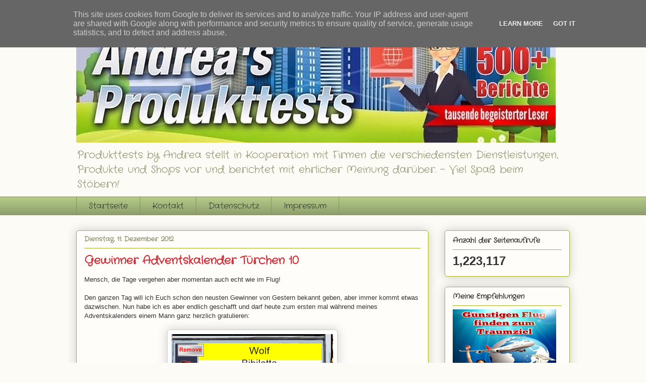

--- FILE ---
content_type: text/html; charset=UTF-8
request_url: https://www.andreas-produkttests.de/2012/12/gewinner-adventskalender-turchen-10.html
body_size: 19939
content:
<!DOCTYPE html>
<html class='v2' dir='ltr' xmlns='http://www.w3.org/1999/xhtml' xmlns:b='http://www.google.com/2005/gml/b' xmlns:data='http://www.google.com/2005/gml/data' xmlns:expr='http://www.google.com/2005/gml/expr'><head>
<link href='https://www.blogger.com/static/v1/widgets/335934321-css_bundle_v2.css' rel='stylesheet' type='text/css'/>
<meta content='f2d600cc17f2ef4153488aa6483d131c' name='p:domain_verify'/><meta content='C072F9E344F0C00A5266AFCA07A50EA5' name='msvalidate.01'/>
<meta content='Blog-Zug-Stats' name='agree'/><meta content='Blog-Zug-Mein-Blog-verifizierung' name='160552133519427722195'/><meta content='075285c214732c2a5d8e45b8964203c1' name='wsbvalidate-01'/>
<meta content='68F8B62B7A719027757D46B20A0EBC36' name='msvalidate.01'/><meta content='ikufcoDT4US5Wd0qcCK0arpM1eo' name='alexaVerifyID'/>
<meta content='IE=EmulateIE7' http-equiv='X-UA-Compatible'/><script src="//mpn-analytics.mokonocdn.com/tracking/000/001/524.js" type="text/javascript"></script>
<meta content='width=1100' name='viewport'/>
<meta content='text/html; charset=UTF-8' http-equiv='Content-Type'/>
<meta content='blogger' name='generator'/>
<link href='https://www.andreas-produkttests.de/favicon.ico' rel='icon' type='image/x-icon'/>
<link href='https://www.andreas-produkttests.de/2012/12/gewinner-adventskalender-turchen-10.html' rel='canonical'/>
<link rel="alternate" type="application/atom+xml" title="Produkttests by Andrea berichtet über verschiedene Produkte, Webseiten, Shops und Dienstleistungen. - Atom" href="https://www.andreas-produkttests.de/feeds/posts/default" />
<link rel="alternate" type="application/rss+xml" title="Produkttests by Andrea berichtet über verschiedene Produkte, Webseiten, Shops und Dienstleistungen. - RSS" href="https://www.andreas-produkttests.de/feeds/posts/default?alt=rss" />
<link rel="service.post" type="application/atom+xml" title="Produkttests by Andrea berichtet über verschiedene Produkte, Webseiten, Shops und Dienstleistungen. - Atom" href="https://www.blogger.com/feeds/160552133519427722/posts/default" />

<link rel="alternate" type="application/atom+xml" title="Produkttests by Andrea berichtet über verschiedene Produkte, Webseiten, Shops und Dienstleistungen. - Atom" href="https://www.andreas-produkttests.de/feeds/7740243033312198587/comments/default" />
<!--Can't find substitution for tag [blog.ieCssRetrofitLinks]-->
<link href='https://blogger.googleusercontent.com/img/b/R29vZ2xl/AVvXsEgeF_bq9BCjUs42ftW6yrh65vHifEJhU9CDixMWWBwSGV2uXwPZ5KtP15wIDU4vZnoibMR2-JsEo5XhCQbdytqkOiFxsC4eRsitKiHbUzPaBUdnge_bN_JZ8uFdtKkEGwE4B9ShzhxQvAA/s320/www.classtools.net+main_area+fruit_machine.swf.png' rel='image_src'/>
<meta content='Gewinner Adventskalender Türchen 10' name='description'/>
<meta content='https://www.andreas-produkttests.de/2012/12/gewinner-adventskalender-turchen-10.html' property='og:url'/>
<meta content='Gewinner Adventskalender Türchen 10' property='og:title'/>
<meta content='Gewinner Adventskalender Türchen 10' property='og:description'/>
<meta content='https://blogger.googleusercontent.com/img/b/R29vZ2xl/AVvXsEgeF_bq9BCjUs42ftW6yrh65vHifEJhU9CDixMWWBwSGV2uXwPZ5KtP15wIDU4vZnoibMR2-JsEo5XhCQbdytqkOiFxsC4eRsitKiHbUzPaBUdnge_bN_JZ8uFdtKkEGwE4B9ShzhxQvAA/w1200-h630-p-k-no-nu/www.classtools.net+main_area+fruit_machine.swf.png' property='og:image'/>
<meta content='de' name='Content-language'/>
<titel>Andrea&#180;s Produkttests - Ein Blog über interessante Produkte, Shops und Gewinnspiele</titel>
<meta content='gewinnspiel, Produkttest, geschenkidee, Blogbericht, tolle Fashion, Spielwaren, Schmuck, Testpaket, Berichte Produkttests' lang='de' name='keywords'/>
<meta content='Produkt- und Shopvorstellungen mit regelmäßigen Gewinnspielen.' name='description'/>
<meta content='Andrea D.' name='author'/>
<meta content='index,follow' name='robots'/>
<meta content='2 days' name='revisit-after'/>
<meta content='text/html; charset=ISO-8859-1' http-equiv='content-type'/>
<meta content='text/javascript' http-equiv='Content-Script-Type'/>
<meta content='text/css' http-equiv='Content-Style-Type'/>
<meta content='0' http-equiv='expires'/>
<meta content='no-cache' http-equiv='cache-control'/>
<meta content='no-cache' http-equiv='pragma'/>
<meta content='de' http-equiv='Content-Language'/>
<style type='text/css'>@font-face{font-family:'Crafty Girls';font-style:normal;font-weight:400;font-display:swap;src:url(//fonts.gstatic.com/s/craftygirls/v16/va9B4kXI39VaDdlPJo8N_NveRhf6Xl7Glw.woff2)format('woff2');unicode-range:U+0000-00FF,U+0131,U+0152-0153,U+02BB-02BC,U+02C6,U+02DA,U+02DC,U+0304,U+0308,U+0329,U+2000-206F,U+20AC,U+2122,U+2191,U+2193,U+2212,U+2215,U+FEFF,U+FFFD;}</style>
<style id='page-skin-1' type='text/css'><!--
/*
----------------------------------------------
Blogger Template Style
Name:     Awesome Inc.
Designer: Tina Chen
URL:      tinachen.org
----------------------------------------------- */
/* Variable definitions
====================
<Variable name="keycolor" description="Main Color" type="color" default="#ffffff"/>
<Group description="Page" selector="body">
<Variable name="body.font" description="Font" type="font"
default="normal normal 13px Arial, Tahoma, Helvetica, FreeSans, sans-serif"/>
<Variable name="body.background.color" description="Background Color" type="color" default="#000000"/>
<Variable name="body.text.color" description="Text Color" type="color" default="#ffffff"/>
</Group>
<Group description="Links" selector=".main-inner">
<Variable name="link.color" description="Link Color" type="color" default="#888888"/>
<Variable name="link.visited.color" description="Visited Color" type="color" default="#444444"/>
<Variable name="link.hover.color" description="Hover Color" type="color" default="#cccccc"/>
</Group>
<Group description="Blog Title" selector=".header h1">
<Variable name="header.font" description="Title Font" type="font"
default="normal bold 40px Arial, Tahoma, Helvetica, FreeSans, sans-serif"/>
<Variable name="header.text.color" description="Title Color" type="color" default="#333333" />
<Variable name="header.background.color" description="Header Background" type="color" default="transparent" />
</Group>
<Group description="Blog Description" selector=".header .description">
<Variable name="description.font" description="Font" type="font"
default="normal normal 14px Arial, Tahoma, Helvetica, FreeSans, sans-serif"/>
<Variable name="description.text.color" description="Text Color" type="color"
default="#333333" />
</Group>
<Group description="Tabs Text" selector=".tabs-inner .widget li a">
<Variable name="tabs.font" description="Font" type="font"
default="normal bold 14px Arial, Tahoma, Helvetica, FreeSans, sans-serif"/>
<Variable name="tabs.text.color" description="Text Color" type="color" default="#333333"/>
<Variable name="tabs.selected.text.color" description="Selected Color" type="color" default="#333333"/>
</Group>
<Group description="Tabs Background" selector=".tabs-outer .PageList">
<Variable name="tabs.background.color" description="Background Color" type="color" default="#141414"/>
<Variable name="tabs.selected.background.color" description="Selected Color" type="color" default="#444444"/>
<Variable name="tabs.border.color" description="Border Color" type="color" default="#aab123"/>
</Group>
<Group description="Date Header" selector=".main-inner .widget h2.date-header, .main-inner .widget h2.date-header span">
<Variable name="date.font" description="Font" type="font"
default="normal normal 14px Arial, Tahoma, Helvetica, FreeSans, sans-serif"/>
<Variable name="date.text.color" description="Text Color" type="color" default="#666666"/>
<Variable name="date.border.color" description="Border Color" type="color" default="#aab123"/>
</Group>
<Group description="Post Title" selector="h3.post-title, h4, h3.post-title a">
<Variable name="post.title.font" description="Font" type="font"
default="normal bold 22px Arial, Tahoma, Helvetica, FreeSans, sans-serif"/>
<Variable name="post.title.text.color" description="Text Color" type="color" default="#333333"/>
</Group>
<Group description="Post Background" selector=".post">
<Variable name="post.background.color" description="Background Color" type="color" default="#fefdfa" />
<Variable name="post.border.color" description="Border Color" type="color" default="#aab123" />
<Variable name="post.border.bevel.color" description="Bevel Color" type="color" default="#aab123"/>
</Group>
<Group description="Gadget Title" selector="h2">
<Variable name="widget.title.font" description="Font" type="font"
default="normal bold 14px Arial, Tahoma, Helvetica, FreeSans, sans-serif"/>
<Variable name="widget.title.text.color" description="Text Color" type="color" default="#333333"/>
</Group>
<Group description="Gadget Text" selector=".sidebar .widget">
<Variable name="widget.font" description="Font" type="font"
default="normal normal 14px Arial, Tahoma, Helvetica, FreeSans, sans-serif"/>
<Variable name="widget.text.color" description="Text Color" type="color" default="#333333"/>
<Variable name="widget.alternate.text.color" description="Alternate Color" type="color" default="#666666"/>
</Group>
<Group description="Gadget Links" selector=".sidebar .widget">
<Variable name="widget.link.color" description="Link Color" type="color" default="#d52a33"/>
<Variable name="widget.link.visited.color" description="Visited Color" type="color" default="#7d181e"/>
<Variable name="widget.link.hover.color" description="Hover Color" type="color" default="#d52a33"/>
</Group>
<Group description="Gadget Background" selector=".sidebar .widget">
<Variable name="widget.background.color" description="Background Color" type="color" default="#141414"/>
<Variable name="widget.border.color" description="Border Color" type="color" default="#222222"/>
<Variable name="widget.border.bevel.color" description="Bevel Color" type="color" default="#000000"/>
</Group>
<Group description="Sidebar Background" selector=".column-left-inner .column-right-inner">
<Variable name="widget.outer.background.color" description="Background Color" type="color" default="transparent" />
</Group>
<Group description="Images" selector=".main-inner">
<Variable name="image.background.color" description="Background Color" type="color" default="transparent"/>
<Variable name="image.border.color" description="Border Color" type="color" default="transparent"/>
</Group>
<Group description="Feed" selector=".blog-feeds">
<Variable name="feed.text.color" description="Text Color" type="color" default="#333333"/>
</Group>
<Group description="Feed Links" selector=".blog-feeds">
<Variable name="feed.link.color" description="Link Color" type="color" default="#d52a33"/>
<Variable name="feed.link.visited.color" description="Visited Color" type="color" default="#7d181e"/>
<Variable name="feed.link.hover.color" description="Hover Color" type="color" default="#d52a33"/>
</Group>
<Group description="Pager" selector=".blog-pager">
<Variable name="pager.background.color" description="Background Color" type="color" default="#fefdfa" />
</Group>
<Group description="Footer" selector=".footer-outer">
<Variable name="footer.background.color" description="Background Color" type="color" default="#fefdfa" />
<Variable name="footer.text.color" description="Text Color" type="color" default="#333333" />
</Group>
<Variable name="title.shadow.spread" description="Title Shadow" type="length" default="-1px"/>
<Variable name="body.background" description="Body Background" type="background"
color="#fcfbf5"
default="$(color) none repeat scroll top left"/>
<Variable name="body.background.gradient.cap" description="Body Gradient Cap" type="url"
default="none"/>
<Variable name="body.background.size" description="Body Background Size" type="string" default="auto"/>
<Variable name="tabs.background.gradient" description="Tabs Background Gradient" type="url"
default="none"/>
<Variable name="header.background.gradient" description="Header Background Gradient" type="url" default="none" />
<Variable name="header.padding.top" description="Header Top Padding" type="length" default="22px" />
<Variable name="header.margin.top" description="Header Top Margin" type="length" default="0" />
<Variable name="header.margin.bottom" description="Header Bottom Margin" type="length" default="0" />
<Variable name="widget.padding.top" description="Widget Padding Top" type="length" default="8px" />
<Variable name="widget.padding.side" description="Widget Padding Side" type="length" default="15px" />
<Variable name="widget.outer.margin.top" description="Widget Top Margin" type="length" default="0" />
<Variable name="widget.outer.background.gradient" description="Gradient" type="url" default="none" />
<Variable name="widget.border.radius" description="Gadget Border Radius" type="length" default="0" />
<Variable name="outer.shadow.spread" description="Outer Shadow Size" type="length" default="0" />
<Variable name="date.header.border.radius.top" description="Date Header Border Radius Top" type="length" default="0" />
<Variable name="date.header.position" description="Date Header Position" type="length" default="15px" />
<Variable name="date.space" description="Date Space" type="length" default="30px" />
<Variable name="date.position" description="Date Float" type="string" default="static" />
<Variable name="date.padding.bottom" description="Date Padding Bottom" type="length" default="0" />
<Variable name="date.border.size" description="Date Border Size" type="length" default="0" />
<Variable name="date.background" description="Date Background" type="background" color="transparent"
default="$(color) none no-repeat scroll top left" />
<Variable name="date.first.border.radius.top" description="Date First top radius" type="length" default="5px" />
<Variable name="date.last.space.bottom" description="Date Last Space Bottom" type="length"
default="20px" />
<Variable name="date.last.border.radius.bottom" description="Date Last bottom radius" type="length" default="5px" />
<Variable name="post.first.padding.top" description="First Post Padding Top" type="length" default="0" />
<Variable name="image.shadow.spread" description="Image Shadow Size" type="length" default="0"/>
<Variable name="image.border.radius" description="Image Border Radius" type="length" default="0"/>
<Variable name="separator.outdent" description="Separator Outdent" type="length" default="15px" />
<Variable name="title.separator.border.size" description="Widget Title Border Size" type="length" default="1px" />
<Variable name="list.separator.border.size" description="List Separator Border Size" type="length" default="1px" />
<Variable name="shadow.spread" description="Shadow Size" type="length" default="0"/>
<Variable name="startSide" description="Side where text starts in blog language" type="automatic" default="left"/>
<Variable name="endSide" description="Side where text ends in blog language" type="automatic" default="right"/>
<Variable name="date.side" description="Side where date header is placed" type="string" default="right"/>
<Variable name="pager.border.radius.top" description="Pager Border Top Radius" type="length" default="5px" />
<Variable name="pager.space.top" description="Pager Top Space" type="length" default="1em" />
<Variable name="footer.background.gradient" description="Background Gradient" type="url" default="none" />
<Variable name="mobile.background.size" description="Mobile Background Size" type="string"
default="auto"/>
<Variable name="mobile.background.overlay" description="Mobile Background Overlay" type="string"
default="transparent none repeat scroll top left"/>
<Variable name="mobile.button.color" description="Mobile Button Color" type="color" default="#ffffff" />
*/
/* Content
----------------------------------------------- */
body, .body-fauxcolumn-outer {
font: normal normal 13px Arial, Tahoma, Helvetica, FreeSans, sans-serif;
color: #333333;
background: #fcfbf5 none repeat scroll top left;
}
html body .content-outer {
min-width: 0;
max-width: 100%;
width: 100%;
}
a:link {
text-decoration: none;
color: #d52a33;
}
a:visited {
text-decoration: none;
color: #7d181e;
}
a:hover {
text-decoration: underline;
color: #d52a33;
}
.body-fauxcolumn-outer .cap-top {
position: absolute;
z-index: 1;
height: 276px;
width: 100%;
background: transparent none repeat-x scroll top left;
_background-image: none;
}
/* Columns
----------------------------------------------- */
.content-inner {
padding: 0;
}
.header-inner .section {
margin: 0 16px;
}
.tabs-inner .section {
margin: 0 16px;
}
.main-inner {
padding-top: 30px;
}
.main-inner .column-center-inner,
.main-inner .column-left-inner,
.main-inner .column-right-inner {
padding: 0 5px;
}
*+html body .main-inner .column-center-inner {
margin-top: -30px;
}
#layout .main-inner .column-center-inner {
margin-top: 0;
}
/* Header
----------------------------------------------- */
.header-outer {
margin: 0 0 0 0;
background: transparent none repeat scroll 0 0;
}
.Header h1 {
font: normal bold 48px Crafty Girls;
color: #333333;
text-shadow: 0 0 -1px #000000;
}
.Header h1 a {
color: #333333;
}
.Header .description {
font: normal normal 20px Crafty Girls;
color: #908d6a;
}
.header-inner .Header .titlewrapper,
.header-inner .Header .descriptionwrapper {
padding-left: 0;
padding-right: 0;
margin-bottom: 0;
}
.header-inner .Header .titlewrapper {
padding-top: 22px;
}
/* Tabs
----------------------------------------------- */
.tabs-outer {
overflow: hidden;
position: relative;
background: #b3ca88 url(//www.blogblog.com/1kt/awesomeinc/tabs_gradient_light.png) repeat scroll 0 0;
}
#layout .tabs-outer {
overflow: visible;
}
.tabs-cap-top, .tabs-cap-bottom {
position: absolute;
width: 100%;
border-top: 1px solid #908d6a;
}
.tabs-cap-bottom {
bottom: 0;
}
.tabs-inner .widget li a {
display: inline-block;
margin: 0;
padding: .6em 1.5em;
font: normal normal 16px Crafty Girls;
color: #333333;
border-top: 1px solid #908d6a;
border-bottom: 1px solid #908d6a;
border-left: 1px solid #908d6a;
height: 16px;
line-height: 16px;
}
.tabs-inner .widget li:last-child a {
border-right: 1px solid #908d6a;
}
.tabs-inner .widget li.selected a, .tabs-inner .widget li a:hover {
background: #63704b url(//www.blogblog.com/1kt/awesomeinc/tabs_gradient_light.png) repeat-x scroll 0 -100px;
color: #ffffff;
}
/* Headings
----------------------------------------------- */
h2 {
font: normal bold 14px Crafty Girls;
color: #333333;
}
/* Widgets
----------------------------------------------- */
.main-inner .section {
margin: 0 27px;
padding: 0;
}
.main-inner .column-left-outer,
.main-inner .column-right-outer {
margin-top: 0;
}
#layout .main-inner .column-left-outer,
#layout .main-inner .column-right-outer {
margin-top: 0;
}
.main-inner .column-left-inner,
.main-inner .column-right-inner {
background: transparent none repeat 0 0;
-moz-box-shadow: 0 0 0 rgba(0, 0, 0, .2);
-webkit-box-shadow: 0 0 0 rgba(0, 0, 0, .2);
-goog-ms-box-shadow: 0 0 0 rgba(0, 0, 0, .2);
box-shadow: 0 0 0 rgba(0, 0, 0, .2);
-moz-border-radius: 5px;
-webkit-border-radius: 5px;
-goog-ms-border-radius: 5px;
border-radius: 5px;
}
#layout .main-inner .column-left-inner,
#layout .main-inner .column-right-inner {
margin-top: 0;
}
.sidebar .widget {
font: normal normal 14px Arial, Tahoma, Helvetica, FreeSans, sans-serif;
color: #333333;
}
.sidebar .widget a:link {
color: #d52a33;
}
.sidebar .widget a:visited {
color: #7d181e;
}
.sidebar .widget a:hover {
color: #d52a33;
}
.sidebar .widget h2 {
text-shadow: 0 0 -1px #000000;
}
.main-inner .widget {
background-color: #fefdfa;
border: 1px solid #aab123;
padding: 0 15px 15px;
margin: 20px -16px;
-moz-box-shadow: 0 0 20px rgba(0, 0, 0, .2);
-webkit-box-shadow: 0 0 20px rgba(0, 0, 0, .2);
-goog-ms-box-shadow: 0 0 20px rgba(0, 0, 0, .2);
box-shadow: 0 0 20px rgba(0, 0, 0, .2);
-moz-border-radius: 5px;
-webkit-border-radius: 5px;
-goog-ms-border-radius: 5px;
border-radius: 5px;
}
.main-inner .widget h2 {
margin: 0 -0;
padding: .6em 0 .5em;
border-bottom: 1px solid transparent;
}
.footer-inner .widget h2 {
padding: 0 0 .4em;
border-bottom: 1px solid transparent;
}
.main-inner .widget h2 + div, .footer-inner .widget h2 + div {
border-top: 1px solid #aab123;
padding-top: 8px;
}
.main-inner .widget .widget-content {
margin: 0 -0;
padding: 7px 0 0;
}
.main-inner .widget ul, .main-inner .widget #ArchiveList ul.flat {
margin: -8px -15px 0;
padding: 0;
list-style: none;
}
.main-inner .widget #ArchiveList {
margin: -8px 0 0;
}
.main-inner .widget ul li, .main-inner .widget #ArchiveList ul.flat li {
padding: .5em 15px;
text-indent: 0;
color: #666666;
border-top: 0 solid #aab123;
border-bottom: 1px solid transparent;
}
.main-inner .widget #ArchiveList ul li {
padding-top: .25em;
padding-bottom: .25em;
}
.main-inner .widget ul li:first-child, .main-inner .widget #ArchiveList ul.flat li:first-child {
border-top: none;
}
.main-inner .widget ul li:last-child, .main-inner .widget #ArchiveList ul.flat li:last-child {
border-bottom: none;
}
.post-body {
position: relative;
}
.main-inner .widget .post-body ul {
padding: 0 2.5em;
margin: .5em 0;
list-style: disc;
}
.main-inner .widget .post-body ul li {
padding: 0.25em 0;
margin-bottom: .25em;
color: #333333;
border: none;
}
.footer-inner .widget ul {
padding: 0;
list-style: none;
}
.widget .zippy {
color: #666666;
}
/* Posts
----------------------------------------------- */
body .main-inner .Blog {
padding: 0;
margin-bottom: 1em;
background-color: transparent;
border: none;
-moz-box-shadow: 0 0 0 rgba(0, 0, 0, 0);
-webkit-box-shadow: 0 0 0 rgba(0, 0, 0, 0);
-goog-ms-box-shadow: 0 0 0 rgba(0, 0, 0, 0);
box-shadow: 0 0 0 rgba(0, 0, 0, 0);
}
.main-inner .section:last-child .Blog:last-child {
padding: 0;
margin-bottom: 1em;
}
.main-inner .widget h2.date-header {
margin: 0 -15px 1px;
padding: 0 0 0 0;
font: normal bold 13px Crafty Girls;
color: #908d6a;
background: transparent none no-repeat scroll top left;
border-top: 0 solid #aab123;
border-bottom: 1px solid transparent;
-moz-border-radius-topleft: 0;
-moz-border-radius-topright: 0;
-webkit-border-top-left-radius: 0;
-webkit-border-top-right-radius: 0;
border-top-left-radius: 0;
border-top-right-radius: 0;
position: static;
bottom: 100%;
right: 15px;
text-shadow: 0 0 -1px #000000;
}
.main-inner .widget h2.date-header span {
font: normal bold 13px Crafty Girls;
display: block;
padding: .5em 15px;
border-left: 0 solid #aab123;
border-right: 0 solid #aab123;
}
.date-outer {
position: relative;
margin: 30px 0 20px;
padding: 0 15px;
background-color: #fefdfa;
border: 1px solid #aab123;
-moz-box-shadow: 0 0 20px rgba(0, 0, 0, .2);
-webkit-box-shadow: 0 0 20px rgba(0, 0, 0, .2);
-goog-ms-box-shadow: 0 0 20px rgba(0, 0, 0, .2);
box-shadow: 0 0 20px rgba(0, 0, 0, .2);
-moz-border-radius: 5px;
-webkit-border-radius: 5px;
-goog-ms-border-radius: 5px;
border-radius: 5px;
}
.date-outer:first-child {
margin-top: 0;
}
.date-outer:last-child {
margin-bottom: 20px;
-moz-border-radius-bottomleft: 5px;
-moz-border-radius-bottomright: 5px;
-webkit-border-bottom-left-radius: 5px;
-webkit-border-bottom-right-radius: 5px;
-goog-ms-border-bottom-left-radius: 5px;
-goog-ms-border-bottom-right-radius: 5px;
border-bottom-left-radius: 5px;
border-bottom-right-radius: 5px;
}
.date-posts {
margin: 0 -0;
padding: 0 0;
clear: both;
}
.post-outer, .inline-ad {
border-top: 1px solid #aab123;
margin: 0 -0;
padding: 15px 0;
}
.post-outer {
padding-bottom: 10px;
}
.post-outer:first-child {
padding-top: 0;
border-top: none;
}
.post-outer:last-child, .inline-ad:last-child {
border-bottom: none;
}
.post-body {
position: relative;
}
.post-body img {
padding: 8px;
background: #ffffff;
border: 1px solid #cccccc;
-moz-box-shadow: 0 0 20px rgba(0, 0, 0, .2);
-webkit-box-shadow: 0 0 20px rgba(0, 0, 0, .2);
box-shadow: 0 0 20px rgba(0, 0, 0, .2);
-moz-border-radius: 5px;
-webkit-border-radius: 5px;
border-radius: 5px;
}
h3.post-title, h4 {
font: normal bold 22px Crafty Girls;
color: #d52a33;
}
h3.post-title a {
font: normal bold 22px Crafty Girls;
color: #d52a33;
}
h3.post-title a:hover {
color: #d52a33;
text-decoration: underline;
}
.post-header {
margin: 0 0 1em;
}
.post-body {
line-height: 1.4;
}
.post-outer h2 {
color: #333333;
}
.post-footer {
margin: 1.5em 0 0;
}
#blog-pager {
padding: 15px;
font-size: 120%;
background-color: #fefdfa;
border: 1px solid #aab123;
-moz-box-shadow: 0 0 20px rgba(0, 0, 0, .2);
-webkit-box-shadow: 0 0 20px rgba(0, 0, 0, .2);
-goog-ms-box-shadow: 0 0 20px rgba(0, 0, 0, .2);
box-shadow: 0 0 20px rgba(0, 0, 0, .2);
-moz-border-radius: 5px;
-webkit-border-radius: 5px;
-goog-ms-border-radius: 5px;
border-radius: 5px;
-moz-border-radius-topleft: 5px;
-moz-border-radius-topright: 5px;
-webkit-border-top-left-radius: 5px;
-webkit-border-top-right-radius: 5px;
-goog-ms-border-top-left-radius: 5px;
-goog-ms-border-top-right-radius: 5px;
border-top-left-radius: 5px;
border-top-right-radius-topright: 5px;
margin-top: 1em;
}
.blog-feeds, .post-feeds {
margin: 1em 0;
text-align: center;
color: #333333;
}
.blog-feeds a, .post-feeds a {
color: #d52a33;
}
.blog-feeds a:visited, .post-feeds a:visited {
color: #7d181e;
}
.blog-feeds a:hover, .post-feeds a:hover {
color: #d52a33;
}
.post-outer .comments {
margin-top: 2em;
}
/* Comments
----------------------------------------------- */
.comments .comments-content .icon.blog-author {
background-repeat: no-repeat;
background-image: url([data-uri]);
}
.comments .comments-content .loadmore a {
border-top: 1px solid #908d6a;
border-bottom: 1px solid #908d6a;
}
.comments .continue {
border-top: 2px solid #908d6a;
}
/* Footer
----------------------------------------------- */
.footer-outer {
margin: -20px 0 -1px;
padding: 20px 0 0;
color: #333333;
overflow: hidden;
}
.footer-fauxborder-left {
border-top: 1px solid #aab123;
background: #fefdfa none repeat scroll 0 0;
-moz-box-shadow: 0 0 20px rgba(0, 0, 0, .2);
-webkit-box-shadow: 0 0 20px rgba(0, 0, 0, .2);
-goog-ms-box-shadow: 0 0 20px rgba(0, 0, 0, .2);
box-shadow: 0 0 20px rgba(0, 0, 0, .2);
margin: 0 -20px;
}
/* Mobile
----------------------------------------------- */
body.mobile {
background-size: auto;
}
.mobile .body-fauxcolumn-outer {
background: transparent none repeat scroll top left;
}
*+html body.mobile .main-inner .column-center-inner {
margin-top: 0;
}
.mobile .main-inner .widget {
padding: 0 0 15px;
}
.mobile .main-inner .widget h2 + div,
.mobile .footer-inner .widget h2 + div {
border-top: none;
padding-top: 0;
}
.mobile .footer-inner .widget h2 {
padding: 0.5em 0;
border-bottom: none;
}
.mobile .main-inner .widget .widget-content {
margin: 0;
padding: 7px 0 0;
}
.mobile .main-inner .widget ul,
.mobile .main-inner .widget #ArchiveList ul.flat {
margin: 0 -15px 0;
}
.mobile .main-inner .widget h2.date-header {
right: 0;
}
.mobile .date-header span {
padding: 0.4em 0;
}
.mobile .date-outer:first-child {
margin-bottom: 0;
border: 1px solid #aab123;
-moz-border-radius-topleft: 5px;
-moz-border-radius-topright: 5px;
-webkit-border-top-left-radius: 5px;
-webkit-border-top-right-radius: 5px;
-goog-ms-border-top-left-radius: 5px;
-goog-ms-border-top-right-radius: 5px;
border-top-left-radius: 5px;
border-top-right-radius: 5px;
}
.mobile .date-outer {
border-color: #aab123;
border-width: 0 1px 1px;
}
.mobile .date-outer:last-child {
margin-bottom: 0;
}
.mobile .main-inner {
padding: 0;
}
.mobile .header-inner .section {
margin: 0;
}
.mobile .blog-posts {
padding: 0 10px;
}
.mobile .post-outer, .mobile .inline-ad {
padding: 5px 0;
}
.mobile .tabs-inner .section {
margin: 0 10px;
}
.mobile .main-inner .widget h2 {
margin: 0;
padding: 0;
}
.mobile .main-inner .widget h2.date-header span {
padding: 0;
}
.mobile .main-inner .widget .widget-content {
margin: 0;
padding: 7px 0 0;
}
.mobile #blog-pager {
border: 1px solid transparent;
background: #fefdfa none repeat scroll 0 0;
}
.mobile .main-inner .column-left-inner,
.mobile .main-inner .column-right-inner {
background: transparent none repeat 0 0;
-moz-box-shadow: none;
-webkit-box-shadow: none;
-goog-ms-box-shadow: none;
box-shadow: none;
}
.mobile .date-posts {
margin: 0;
padding: 0;
}
.mobile .footer-fauxborder-left {
margin: 0;
border-top: inherit;
}
.mobile .main-inner .section:last-child .Blog:last-child {
margin-bottom: 0;
}
.mobile-index-contents {
color: #333333;
}
.mobile .mobile-link-button {
background: #d52a33 url(//www.blogblog.com/1kt/awesomeinc/tabs_gradient_light.png) repeat scroll 0 0;
}
.mobile-link-button a:link, .mobile-link-button a:visited {
color: #ffffff;
}
.mobile .tabs-inner .PageList .widget-content {
background: transparent;
border-top: 1px solid;
border-color: #908d6a;
color: #333333;
}
.mobile .tabs-inner .PageList .widget-content .pagelist-arrow {
border-left: 1px solid #908d6a;
}

--></style>
<style id='template-skin-1' type='text/css'><!--
body {
min-width: 1010px;
}
.content-outer, .content-fauxcolumn-outer, .region-inner {
min-width: 1010px;
max-width: 1010px;
_width: 1010px;
}
.main-inner .columns {
padding-left: 0px;
padding-right: 280px;
}
.main-inner .fauxcolumn-center-outer {
left: 0px;
right: 280px;
/* IE6 does not respect left and right together */
_width: expression(this.parentNode.offsetWidth -
parseInt("0px") -
parseInt("280px") + 'px');
}
.main-inner .fauxcolumn-left-outer {
width: 0px;
}
.main-inner .fauxcolumn-right-outer {
width: 280px;
}
.main-inner .column-left-outer {
width: 0px;
right: 100%;
margin-left: -0px;
}
.main-inner .column-right-outer {
width: 280px;
margin-right: -280px;
}
#layout {
min-width: 0;
}
#layout .content-outer {
min-width: 0;
width: 800px;
}
#layout .region-inner {
min-width: 0;
width: auto;
}
--></style>
<link href='https://www.blogger.com/dyn-css/authorization.css?targetBlogID=160552133519427722&amp;zx=c508afb2-0a3f-4c09-aea0-1233122f79ec' media='none' onload='if(media!=&#39;all&#39;)media=&#39;all&#39;' rel='stylesheet'/><noscript><link href='https://www.blogger.com/dyn-css/authorization.css?targetBlogID=160552133519427722&amp;zx=c508afb2-0a3f-4c09-aea0-1233122f79ec' rel='stylesheet'/></noscript>
<meta name='google-adsense-platform-account' content='ca-host-pub-1556223355139109'/>
<meta name='google-adsense-platform-domain' content='blogspot.com'/>

<script type="text/javascript" language="javascript">
  // Supply ads personalization default for EEA readers
  // See https://www.blogger.com/go/adspersonalization
  adsbygoogle = window.adsbygoogle || [];
  if (typeof adsbygoogle.requestNonPersonalizedAds === 'undefined') {
    adsbygoogle.requestNonPersonalizedAds = 1;
  }
</script>


</head>
<body class='loading'>
<div class='navbar no-items section' id='navbar'>
</div>
<div class='body-fauxcolumns'>
<div class='fauxcolumn-outer body-fauxcolumn-outer'>
<div class='cap-top'>
<div class='cap-left'></div>
<div class='cap-right'></div>
</div>
<div class='fauxborder-left'>
<div class='fauxborder-right'></div>
<div class='fauxcolumn-inner'>
</div>
</div>
<div class='cap-bottom'>
<div class='cap-left'></div>
<div class='cap-right'></div>
</div>
</div>
</div>
<div class='content'>
<div class='content-fauxcolumns'>
<div class='fauxcolumn-outer content-fauxcolumn-outer'>
<div class='cap-top'>
<div class='cap-left'></div>
<div class='cap-right'></div>
</div>
<div class='fauxborder-left'>
<div class='fauxborder-right'></div>
<div class='fauxcolumn-inner'>
</div>
</div>
<div class='cap-bottom'>
<div class='cap-left'></div>
<div class='cap-right'></div>
</div>
</div>
</div>
<div class='content-outer'>
<div class='content-cap-top cap-top'>
<div class='cap-left'></div>
<div class='cap-right'></div>
</div>
<div class='fauxborder-left content-fauxborder-left'>
<div class='fauxborder-right content-fauxborder-right'></div>
<div class='content-inner'>
<header>
<div class='header-outer'>
<div class='header-cap-top cap-top'>
<div class='cap-left'></div>
<div class='cap-right'></div>
</div>
<div class='fauxborder-left header-fauxborder-left'>
<div class='fauxborder-right header-fauxborder-right'></div>
<div class='region-inner header-inner'>
<div class='header section' id='header'><div class='widget Header' data-version='1' id='Header1'>
<div id='header-inner'>
<a href='https://www.andreas-produkttests.de/' style='display: block'>
<img alt='Produkttests by Andrea berichtet über verschiedene Produkte, Webseiten, Shops und Dienstleistungen.' height='238px; ' id='Header1_headerimg' src='https://blogger.googleusercontent.com/img/b/R29vZ2xl/AVvXsEhuOlCVGIPwSWNhpNTHI_fAilP5gGAvupI7nb0RRoC_fB0Z-U3clcccd5DG-phRHorI1EU67l1o-jTCuevi8PQdNdB-qFZlfFeA-J2eI37A_tdu4Wm5QFljvpf3aJUiWin3bFfN_XOPeOQg/s950/andreas-produkktests.jpg' style='display: block' width='950px; '/>
</a>
<div class='descriptionwrapper'>
<p class='description'><span>Produkttests by Andrea stellt in Kooperation mit Firmen die verschiedensten Dienstleistungen, Produkte und Shops vor und berichtet mit ehrlicher Meinung darüber. - Viel Spaß beim Stöbern!</span></p>
</div>
</div>
</div></div>
</div>
</div>
<div class='header-cap-bottom cap-bottom'>
<div class='cap-left'></div>
<div class='cap-right'></div>
</div>
</div>
</header>
<div class='tabs-outer'>
<div class='tabs-cap-top cap-top'>
<div class='cap-left'></div>
<div class='cap-right'></div>
</div>
<div class='fauxborder-left tabs-fauxborder-left'>
<div class='fauxborder-right tabs-fauxborder-right'></div>
<div class='region-inner tabs-inner'>
<div class='tabs section' id='crosscol'><div class='widget PageList' data-version='1' id='PageList1'>
<h2>Seiten</h2>
<div class='widget-content'>
<ul>
<li>
<a href='https://www.andreas-produkttests.de/'>Startseite</a>
</li>
<li>
<a href='https://www.andreas-produkttests.de/p/kontakt.html'>Kontakt</a>
</li>
<li>
<a href='https://www.andreas-produkttests.de/p/datenschutz.html'>Datenschutz</a>
</li>
<li>
<a href='https://www.andreas-produkttests.de/p/impressum.html'>Impressum</a>
</li>
</ul>
<div class='clear'></div>
</div>
</div></div>
<div class='tabs no-items section' id='crosscol-overflow'></div>
</div>
</div>
<div class='tabs-cap-bottom cap-bottom'>
<div class='cap-left'></div>
<div class='cap-right'></div>
</div>
</div>
<div class='main-outer'>
<div class='main-cap-top cap-top'>
<div class='cap-left'></div>
<div class='cap-right'></div>
</div>
<div class='fauxborder-left main-fauxborder-left'>
<div class='fauxborder-right main-fauxborder-right'></div>
<div class='region-inner main-inner'>
<div class='columns fauxcolumns'>
<div class='fauxcolumn-outer fauxcolumn-center-outer'>
<div class='cap-top'>
<div class='cap-left'></div>
<div class='cap-right'></div>
</div>
<div class='fauxborder-left'>
<div class='fauxborder-right'></div>
<div class='fauxcolumn-inner'>
</div>
</div>
<div class='cap-bottom'>
<div class='cap-left'></div>
<div class='cap-right'></div>
</div>
</div>
<div class='fauxcolumn-outer fauxcolumn-left-outer'>
<div class='cap-top'>
<div class='cap-left'></div>
<div class='cap-right'></div>
</div>
<div class='fauxborder-left'>
<div class='fauxborder-right'></div>
<div class='fauxcolumn-inner'>
</div>
</div>
<div class='cap-bottom'>
<div class='cap-left'></div>
<div class='cap-right'></div>
</div>
</div>
<div class='fauxcolumn-outer fauxcolumn-right-outer'>
<div class='cap-top'>
<div class='cap-left'></div>
<div class='cap-right'></div>
</div>
<div class='fauxborder-left'>
<div class='fauxborder-right'></div>
<div class='fauxcolumn-inner'>
</div>
</div>
<div class='cap-bottom'>
<div class='cap-left'></div>
<div class='cap-right'></div>
</div>
</div>
<!-- corrects IE6 width calculation -->
<div class='columns-inner'>
<div class='column-center-outer'>
<div class='column-center-inner'>
<div class='main section' id='main'><div class='widget Blog' data-version='1' id='Blog1'>
<div class='blog-posts hfeed'>

          <div class="date-outer">
        
<h2 class='date-header'><span>Dienstag, 11. Dezember 2012</span></h2>

          <div class="date-posts">
        
<div class='post-outer'>
<div class='post hentry' itemprop='blogPost' itemscope='itemscope' itemtype='http://schema.org/BlogPosting'>
<meta content='https://blogger.googleusercontent.com/img/b/R29vZ2xl/AVvXsEgeF_bq9BCjUs42ftW6yrh65vHifEJhU9CDixMWWBwSGV2uXwPZ5KtP15wIDU4vZnoibMR2-JsEo5XhCQbdytqkOiFxsC4eRsitKiHbUzPaBUdnge_bN_JZ8uFdtKkEGwE4B9ShzhxQvAA/s72-c/www.classtools.net+main_area+fruit_machine.swf.png' itemprop='image_url'/>
<meta content='160552133519427722' itemprop='blogId'/>
<meta content='7740243033312198587' itemprop='postId'/>
<a name='7740243033312198587'></a>
<h3 class='post-title entry-title' itemprop='name'>
Gewinner Adventskalender Türchen 10
</h3>
<div class='post-header'>
<div class='post-header-line-1'></div>
</div>
<div class='post-body entry-content' id='post-body-7740243033312198587' itemprop='articleBody'>
Mensch, die Tage vergehen aber momentan auch echt wie im Flug!<br />
<br />Den ganzen Tag will ich Euch schon den neusten Gewinner von Gestern bekannt geben, aber immer kommt etwas dazwischen. Nun habe ich es aber endlich geschafft und darf heute zum ersten mal während meines Adventskalenders einem Mann ganz herzlich gratulieren:<br />
<br />
<div class="separator" style="clear: both; text-align: center;">
<a href="https://blogger.googleusercontent.com/img/b/R29vZ2xl/AVvXsEgeF_bq9BCjUs42ftW6yrh65vHifEJhU9CDixMWWBwSGV2uXwPZ5KtP15wIDU4vZnoibMR2-JsEo5XhCQbdytqkOiFxsC4eRsitKiHbUzPaBUdnge_bN_JZ8uFdtKkEGwE4B9ShzhxQvAA/s1600/www.classtools.net+main_area+fruit_machine.swf.png" imageanchor="1" style="margin-left: 1em; margin-right: 1em;"><img border="0" height="207" src="https://blogger.googleusercontent.com/img/b/R29vZ2xl/AVvXsEgeF_bq9BCjUs42ftW6yrh65vHifEJhU9CDixMWWBwSGV2uXwPZ5KtP15wIDU4vZnoibMR2-JsEo5XhCQbdytqkOiFxsC4eRsitKiHbUzPaBUdnge_bN_JZ8uFdtKkEGwE4B9ShzhxQvAA/s320/www.classtools.net+main_area+fruit_machine.swf.png" width="320" /></a></div>
<br />
Das Spirit-Parfum gewonnen hat der Wolf, Herzlichen Glückwunsch.&nbsp;Du bekommst gleich noch eine Mail von mir! :)<br />
<br />
Insgesamt waren übrigens 6 Teilnehmer bei der Verlosung dabei, zwei musste ich leider wieder aussortieren.<br />
<br />
Aufgabe war es ja, ein Lieblings-Rezept für weihnachtliches Gebäck einzureichen und es waren echt klasse Rezepte dabei. Das ein oder andere werde ich gerne mal nach backen, gespeichert habe ich sie mir alle! :)<br />
<br />
Danke für Eure Teilnahme und schaut doch Morgen wieder vorbei...<br />
<br />
<br />
<div style='clear: both;'></div>
</div>
<div class='post-footer'>
<div class='post-footer-line post-footer-line-1'><span class='post-author vcard'>
Eingestellt von
<span class='fn' itemprop='author' itemscope='itemscope' itemtype='http://schema.org/Person'>
<meta content='https://www.blogger.com/profile/06565505787864162469' itemprop='url'/>
<a href='https://www.blogger.com/profile/06565505787864162469' rel='author' title='author profile'>
<span itemprop='name'>Unknown</span>
</a>
</span>
</span>
<span class='post-timestamp'>
am
<meta content='https://www.andreas-produkttests.de/2012/12/gewinner-adventskalender-turchen-10.html' itemprop='url'/>
<a class='timestamp-link' href='https://www.andreas-produkttests.de/2012/12/gewinner-adventskalender-turchen-10.html' rel='bookmark' title='permanent link'><abbr class='published' itemprop='datePublished' title='2012-12-11T19:59:00+01:00'>11.12.12</abbr></a>
</span>
<span class='post-comment-link'>
</span>
<span class='post-icons'>
<span class='item-control blog-admin pid-528455156'>
<a href='https://www.blogger.com/post-edit.g?blogID=160552133519427722&postID=7740243033312198587&from=pencil' title='Post bearbeiten'>
<img alt='' class='icon-action' height='18' src='https://resources.blogblog.com/img/icon18_edit_allbkg.gif' width='18'/>
</a>
</span>
</span>
<div class='post-share-buttons goog-inline-block'>
<a class='goog-inline-block share-button sb-email' href='https://www.blogger.com/share-post.g?blogID=160552133519427722&postID=7740243033312198587&target=email' target='_blank' title='Diesen Post per E-Mail versenden'><span class='share-button-link-text'>Diesen Post per E-Mail versenden</span></a><a class='goog-inline-block share-button sb-blog' href='https://www.blogger.com/share-post.g?blogID=160552133519427722&postID=7740243033312198587&target=blog' onclick='window.open(this.href, "_blank", "height=270,width=475"); return false;' target='_blank' title='BlogThis!'><span class='share-button-link-text'>BlogThis!</span></a><a class='goog-inline-block share-button sb-twitter' href='https://www.blogger.com/share-post.g?blogID=160552133519427722&postID=7740243033312198587&target=twitter' target='_blank' title='Auf X teilen'><span class='share-button-link-text'>Auf X teilen</span></a><a class='goog-inline-block share-button sb-facebook' href='https://www.blogger.com/share-post.g?blogID=160552133519427722&postID=7740243033312198587&target=facebook' onclick='window.open(this.href, "_blank", "height=430,width=640"); return false;' target='_blank' title='In Facebook freigeben'><span class='share-button-link-text'>In Facebook freigeben</span></a><a class='goog-inline-block share-button sb-pinterest' href='https://www.blogger.com/share-post.g?blogID=160552133519427722&postID=7740243033312198587&target=pinterest' target='_blank' title='Auf Pinterest teilen'><span class='share-button-link-text'>Auf Pinterest teilen</span></a>
</div>
<span class='post-backlinks post-comment-link'>
</span>
</div>
<div class='post-footer-line post-footer-line-2'><span class='post-labels'>
Labels:
<a href='https://www.andreas-produkttests.de/search/label/Gewinnspiele' rel='tag'>Gewinnspiele</a>
</span>
</div>
<div class='post-footer-line post-footer-line-3'></div>
</div>
</div>
<div class='comments' id='comments'>
<a name='comments'></a>
</div>
</div>

        </div></div>
      
</div>
<div class='blog-pager' id='blog-pager'>
<span id='blog-pager-newer-link'>
<a class='blog-pager-newer-link' href='https://www.andreas-produkttests.de/2012/12/trendige-kindermode-von-lilarosa.html' id='Blog1_blog-pager-newer-link' title='Neuerer Post'>Neuerer Post</a>
</span>
<span id='blog-pager-older-link'>
<a class='blog-pager-older-link' href='https://www.andreas-produkttests.de/2012/12/isch-geh-schulhof-taschenbuch-aus-dem.html' id='Blog1_blog-pager-older-link' title='Älterer Post'>Älterer Post</a>
</span>
<a class='home-link' href='https://www.andreas-produkttests.de/'>Startseite</a>
</div>
<div class='clear'></div>
<div class='post-feeds'>
</div>
</div></div>
</div>
</div>
<div class='column-left-outer'>
<div class='column-left-inner'>
<aside>
</aside>
</div>
</div>
<div class='column-right-outer'>
<div class='column-right-inner'>
<aside>
<div class='sidebar section' id='sidebar-right-1'><div class='widget Stats' data-version='1' id='Stats1'>
<h2>Anzahl der Seitenaufrufe</h2>
<div class='widget-content'>
<div id='Stats1_content' style='display: none;'>
<span class='counter-wrapper text-counter-wrapper' id='Stats1_totalCount'>
</span>
<div class='clear'></div>
</div>
</div>
</div><div class='widget HTML' data-version='1' id='HTML8'>
<h2 class='title'>Meine Empfehlungen</h2>
<div class='widget-content'>
<a href="https://www.andreas-produkttests.de/2015/07/flug-buchen-mit-flugbuchenonlinecom.html"><img
 style="border: 0px solid ; width: 205px; height: 175px;"
 alt="Der Transkriptomat" src="https://blogger.googleusercontent.com/img/b/R29vZ2xl/AVvXsEgZYZ0xEXWtsqn8b0mmzhdeKKV7BTsKnaP9rEtGqIgsAL3bixBfcbQkrLLlJ54D7b7EQqjTt1C93nSJ2vs1qPDaur9yq0m5VnSdbp53N8y98Trr-_ynBbxps8v4K0ogpYKE_bCXmJn1ZvHKx8nQSYNCFByAlXbNh3qpyJv8Je5ara5bpy0JeW-DlKLpcf_R/s16000/flugbuchenonline.com%20Banner2.png"></img
></a>
<br />
<a href="https://www.andreas-produkttests.de/2015/07/flug-buchen-mit-flugbuchenonlinecom.html">Flugbuchenonline.com</a>

<p></p>

<a href="https://www.transkriptomat.de"><img
 style="border: 0px solid ; width: 205px; height: 175px;"
 alt="Der Transkriptomat" src="https://www.dieprodukttestfamilie.de/wp-content/uploads/2021/10/Transkriptomat.jpg"></img
></a>
<br />
<a href="https://www.transkriptomat.de">Der Transkriptomat</a>

<p></p>

<a href="https://www.andreas-produkttests.de/2020/06/3d-druck-anleitung-fur-einsteiger-der.html"><img
 style="border: 0px solid ; width: 205px; height: 175px;"
 alt="3D-Druck Anleitung" src="https://www.3ddruckerlernen.de/wp-content/uploads/2020/04/Banner5.jpg"></img
></a>
<br />
<a href="https://www.andreas-produkttests.de/2020/06/3d-druck-anleitung-fur-einsteiger-der.html">3D-Druck Anleitung</a>

<p></p>

<a href="https://www.andreas-produkttests.de/2019/03/raspberry-pi-videokurs-einsteiger-udemy.html"><img style="border: 0px solid ; width: 205px; height: 175px;" 
 alt="Raspberry Pi Videokurs für Einsteiger" src="https://www.raspi-config.de/wp-content/uploads/2019/12/Raspberry-Pi-Banner2.png" /></a><img border="0" width="1" height="1" src="https://www.andreas-produkttests.de/2019/03/raspberry-pi-videokurs-einsteiger-udemy.html" /> <br />

<a href="https://www.andreas-produkttests.de/2019/03/raspberry-pi-videokurs-einsteiger-udemy.html">Raspberry Pi für Einsteiger</a><img border="0" width="1" height="1" src="https://www.andreas-produkttests.de/2019/03/raspberry-pi-videokurs-einsteiger-udemy.html" />

<p></p>

<a href="https://www.andreas-produkttests.de/2016/03/umstieg-auf-mac-online-kurs.html"><img
 style="border: 0px solid ; width: 205px; height: 175px;"
 alt="Umstieg auf Mac Videokurs" src="https://www.umstiegaufmac.de/wp-content/uploads/2019/10/Umstieg-auf-Mac-480x320.png"></img
></a>
<br />
<a href="https://www.andreas-produkttests.de/2016/03/umstieg-auf-mac-online-kurs.html">Umstieg auf Mac Videokurs</a>
</div>
<div class='clear'></div>
</div><div class='widget BlogSearch' data-version='1' id='BlogSearch1'>
<h2 class='title'>Dieses Blog durchsuchen</h2>
<div class='widget-content'>
<div id='BlogSearch1_form'>
<form action='https://www.andreas-produkttests.de/search' class='gsc-search-box' target='_top'>
<table cellpadding='0' cellspacing='0' class='gsc-search-box'>
<tbody>
<tr>
<td class='gsc-input'>
<input autocomplete='off' class='gsc-input' name='q' size='10' title='search' type='text' value=''/>
</td>
<td class='gsc-search-button'>
<input class='gsc-search-button' title='search' type='submit' value='Suchen'/>
</td>
</tr>
</tbody>
</table>
</form>
</div>
</div>
<div class='clear'></div>
</div><div class='widget PopularPosts' data-version='1' id='PopularPosts3'>
<h2>Die 5 beliebtesten Posts</h2>
<div class='widget-content popular-posts'>
<ul>
<li>
<div class='item-content'>
<div class='item-thumbnail'>
<a href='https://www.andreas-produkttests.de/2019/03/raspberry-pi-videokurs-einsteiger-udemy.html' target='_blank'>
<img alt='' border='0' src='https://blogger.googleusercontent.com/img/b/R29vZ2xl/AVvXsEhLleLmBp73qt-h_7HKKchygYrske7MjvX5Bpsd2fYIrQeIAhxe5_f7KYrJvrBj9kQldCXKXYwpiXOamgB-bJrNm2-olsnMUrq0Pob6X3ekiRnKp7KGMJISFjB9BYAeT3Uen4WoCzt6y-tP/w72-h72-p-k-no-nu/udemy-Raspberry-Pi-f%25C3%25BCr-Einsteiger-Videokurs.jpg'/>
</a>
</div>
<div class='item-title'><a href='https://www.andreas-produkttests.de/2019/03/raspberry-pi-videokurs-einsteiger-udemy.html'>Raspberry Pi Videokurs &#8211; Die Lösung für Neulinge</a></div>
<div class='item-snippet'>  Technologie erfreut sich weltweit einer stetig steigenden Beliebtheit. Neue Techniken begeistern, sorgen für Diskussionen und sind gerade ...</div>
</div>
<div style='clear: both;'></div>
</li>
<li>
<div class='item-content'>
<div class='item-thumbnail'>
<a href='https://www.andreas-produkttests.de/2023/03/avoria-dampfen-mit-stil.html' target='_blank'>
<img alt='' border='0' src='https://blogger.googleusercontent.com/img/b/R29vZ2xl/AVvXsEgUWuJr62g0j0FYKP4kzFCdS8bimNRu7DGbiS8RSALYb9Ue-q9BncHDLUhoij1YZkhFkCnDSEN369mRsQNGN5BISnlUaNAf3JjA5rkBP4mGMAuRrOQ-Aeta618zMq88veWUIDOobaOjF-dicvhKdrPnWjDKCGq3mfB8m2i4B6b8Wb5QIhVgK9MFIglR6Q/w72-h72-p-k-no-nu/vapstore-Logo.jpg'/>
</a>
</div>
<div class='item-title'><a href='https://www.andreas-produkttests.de/2023/03/avoria-dampfen-mit-stil.html'>Avoria &#8211; Dampfen mit Stil</a></div>
<div class='item-snippet'>Dampfst Du gerne und legst Wert auf ein vielfältiges Sortiment? Dann bist Du bei vapstore.de definitiv richtig. Der Online Shop offeriert ei...</div>
</div>
<div style='clear: both;'></div>
</li>
<li>
<div class='item-content'>
<div class='item-thumbnail'>
<a href='https://www.andreas-produkttests.de/2013/02/der-lederpflege-profi-mr-shoe-shine.html' target='_blank'>
<img alt='' border='0' src='https://blogger.googleusercontent.com/img/b/R29vZ2xl/AVvXsEhy511mNXmqdj214FMWX100Z3C_NAhoue0aIFfdXaoaqLAz5JotyKm7bN-GXt_MOBGOjmta99qjBLtp-Bs58jLHKqwqqJOc8ERJjDexhqFE9c9OlrpEatJrdAEbt-xzGkgjgqNYlh34yvk/w72-h72-p-k-no-nu/20130214_082724.jpg'/>
</a>
</div>
<div class='item-title'><a href='https://www.andreas-produkttests.de/2013/02/der-lederpflege-profi-mr-shoe-shine.html'>Der Lederpflege Profi mr-shoe-shine</a></div>
<div class='item-snippet'>Kürzlich hat meine Bloggerfreundin Margit einen schönen Beitrag über das Unternehmen mr-shoe-shine veröffentlicht, den ich (wie fast immer) ...</div>
</div>
<div style='clear: both;'></div>
</li>
<li>
<div class='item-content'>
<div class='item-thumbnail'>
<a href='https://www.andreas-produkttests.de/2019/12/malnefragede-das-forum-fur-wissenswerte.html' target='_blank'>
<img alt='' border='0' src='https://blogger.googleusercontent.com/img/b/R29vZ2xl/AVvXsEg9prbEjH8znrVW7-SggkKdSX-_n9ioM3Yi_sWWDi2dxJWaJh-uvZlqtdH32bhl5tr4E1C3bIhtzn177QxOWxsa3dnw0e1jXFZcrQdMIjucxLGtojI_NclF2c7QjQr2TRntpnXx8pyhWr-4/w72-h72-p-k-no-nu/malnefrage.jpg'/>
</a>
</div>
<div class='item-title'><a href='https://www.andreas-produkttests.de/2019/12/malnefragede-das-forum-fur-wissenswerte.html'>Malnefrage.de &#8211; das Forum für wissenswerte Ratschläge</a></div>
<div class='item-snippet'>Bist Du immer öfter auf der Suche nach einer Antwort auf eine nicht so naheliegende Frage? Das geht nicht nur dir so, sondern kann jedem pas...</div>
</div>
<div style='clear: both;'></div>
</li>
<li>
<div class='item-content'>
<div class='item-thumbnail'>
<a href='https://www.andreas-produkttests.de/2011/11/limango-outlet-die-gunstige.html' target='_blank'>
<img alt='' border='0' src='https://blogger.googleusercontent.com/img/b/R29vZ2xl/AVvXsEgSSUGv6wjh58UO7NQpnUw2B8cZbGwIQXX4op8Rwr89V8axD04OOz98LSBOFFwFXZlk42yh1UIXVt37VmF4jkrtu8UXE8SwMd3Ga1tULmiWxJLFxsnVnzShijFN2ZdymLBwUPKd4owiubuB/w72-h72-p-k-no-nu/jenas1.jpg'/>
</a>
</div>
<div class='item-title'><a href='https://www.andreas-produkttests.de/2011/11/limango-outlet-die-gunstige.html'>Limango Outlet - Die günstige Einkaufsadresse für Markenartikel</a></div>
<div class='item-snippet'>Kennt Ihr schon den Limango Outlet Shop?   Wenn nicht, wird es dringend Zeit, denn ich durfte den Shop testen und bin echt begeistert!   In ...</div>
</div>
<div style='clear: both;'></div>
</li>
</ul>
<div class='clear'></div>
</div>
</div><div class='widget Followers' data-version='1' id='Followers1'>
<h2 class='title'>Meine Follower</h2>
<div class='widget-content'>
<div id='Followers1-wrapper'>
<div style='margin-right:2px;'>
<div><script type="text/javascript" src="https://apis.google.com/js/platform.js"></script>
<div id="followers-iframe-container"></div>
<script type="text/javascript">
    window.followersIframe = null;
    function followersIframeOpen(url) {
      gapi.load("gapi.iframes", function() {
        if (gapi.iframes && gapi.iframes.getContext) {
          window.followersIframe = gapi.iframes.getContext().openChild({
            url: url,
            where: document.getElementById("followers-iframe-container"),
            messageHandlersFilter: gapi.iframes.CROSS_ORIGIN_IFRAMES_FILTER,
            messageHandlers: {
              '_ready': function(obj) {
                window.followersIframe.getIframeEl().height = obj.height;
              },
              'reset': function() {
                window.followersIframe.close();
                followersIframeOpen("https://www.blogger.com/followers/frame/160552133519427722?colors\x3dCgt0cmFuc3BhcmVudBILdHJhbnNwYXJlbnQaByNmZmZmZmYiByM4ODg4ODgqByMwMDAwMDAyByMzMzMzMzM6ByNmZmZmZmZCByM4ODg4ODhKByM2NjY2NjZSByM4ODg4ODhaC3RyYW5zcGFyZW50\x26pageSize\x3d21\x26hl\x3dde\x26origin\x3dhttps://www.andreas-produkttests.de");
              },
              'open': function(url) {
                window.followersIframe.close();
                followersIframeOpen(url);
              }
            }
          });
        }
      });
    }
    followersIframeOpen("https://www.blogger.com/followers/frame/160552133519427722?colors\x3dCgt0cmFuc3BhcmVudBILdHJhbnNwYXJlbnQaByNmZmZmZmYiByM4ODg4ODgqByMwMDAwMDAyByMzMzMzMzM6ByNmZmZmZmZCByM4ODg4ODhKByM2NjY2NjZSByM4ODg4ODhaC3RyYW5zcGFyZW50\x26pageSize\x3d21\x26hl\x3dde\x26origin\x3dhttps://www.andreas-produkttests.de");
  </script></div>
</div>
</div>
<div class='clear'></div>
</div>
</div><div class='widget HTML' data-version='1' id='HTML3'>
<h2 class='title'>Deine Stimme zählt</h2>
<div class='widget-content'>
<a href="http://www.blog-webkatalog.de/in.php?id=8007"><img src="https://lh3.googleusercontent.com/blogger_img_proxy/AEn0k_uUgs_eZJMRqR2gq95qbuY84lkA-d_kaJD0I7lFUA79CifzjRAPdDBRxnsNZMDNZUHmoZxU5JczLTgUpxRkFzUUgQv-XLLorMojNgLEDOljxmcrJXfH4xlqqm8S3Zg2uP-qc1xeAjXP8Z7fhItX=s0-d" alt="Verzeichnis für Blogs" title="Verzeichnis für Blogs" border="0"></a>
<form action="http://www.blog-webkatalog.de/vote.php?action=vote&id=8007" method="post">
<select name="votevalue">
 <option value="5" />5 - Perfekt
 <option value="4" />4
 <option value="3" />3
 <option value="2" />2
 <option value="1" />1 - katastrophal
</select>
<input type="submit" value="Bewerte meinen Blog " />
</form>
</div>
<div class='clear'></div>
</div><div class='widget Label' data-version='1' id='Label2'>
<h2>Kategorien</h2>
<div class='widget-content list-label-widget-content'>
<ul>
<li>
<a dir='ltr' href='https://www.andreas-produkttests.de/search/label/Dies%20und%20Das'>Dies und Das</a>
<span dir='ltr'>(381)</span>
</li>
<li>
<a dir='ltr' href='https://www.andreas-produkttests.de/search/label/Lebensmittel'>Lebensmittel</a>
<span dir='ltr'>(109)</span>
</li>
<li>
<a dir='ltr' href='https://www.andreas-produkttests.de/search/label/Haushalt'>Haushalt</a>
<span dir='ltr'>(73)</span>
</li>
<li>
<a dir='ltr' href='https://www.andreas-produkttests.de/search/label/Shops'>Shops</a>
<span dir='ltr'>(73)</span>
</li>
<li>
<a dir='ltr' href='https://www.andreas-produkttests.de/search/label/Gesundheit'>Gesundheit</a>
<span dir='ltr'>(61)</span>
</li>
<li>
<a dir='ltr' href='https://www.andreas-produkttests.de/search/label/Fashion'>Fashion</a>
<span dir='ltr'>(55)</span>
</li>
<li>
<a dir='ltr' href='https://www.andreas-produkttests.de/search/label/Gewinnspiele'>Gewinnspiele</a>
<span dir='ltr'>(42)</span>
</li>
<li>
<a dir='ltr' href='https://www.andreas-produkttests.de/search/label/Pflegeartikel'>Pflegeartikel</a>
<span dir='ltr'>(39)</span>
</li>
<li>
<a dir='ltr' href='https://www.andreas-produkttests.de/search/label/Geschenkideen'>Geschenkideen</a>
<span dir='ltr'>(38)</span>
</li>
<li>
<a dir='ltr' href='https://www.andreas-produkttests.de/search/label/Schmuck'>Schmuck</a>
<span dir='ltr'>(30)</span>
</li>
<li>
<a dir='ltr' href='https://www.andreas-produkttests.de/search/label/Technik'>Technik</a>
<span dir='ltr'>(30)</span>
</li>
<li>
<a dir='ltr' href='https://www.andreas-produkttests.de/search/label/S%C3%BC%C3%9Fes'>Süßes</a>
<span dir='ltr'>(29)</span>
</li>
<li>
<a dir='ltr' href='https://www.andreas-produkttests.de/search/label/Haus'>Haus</a>
<span dir='ltr'>(28)</span>
</li>
<li>
<a dir='ltr' href='https://www.andreas-produkttests.de/search/label/B%C3%BCcher'>Bücher</a>
<span dir='ltr'>(27)</span>
</li>
<li>
<a dir='ltr' href='https://www.andreas-produkttests.de/search/label/Dekoration'>Dekoration</a>
<span dir='ltr'>(27)</span>
</li>
<li>
<a dir='ltr' href='https://www.andreas-produkttests.de/search/label/Spiele%2FSpielzeug'>Spiele/Spielzeug</a>
<span dir='ltr'>(26)</span>
</li>
<li>
<a dir='ltr' href='https://www.andreas-produkttests.de/search/label/Wohn-Accessoires'>Wohn-Accessoires</a>
<span dir='ltr'>(25)</span>
</li>
<li>
<a dir='ltr' href='https://www.andreas-produkttests.de/search/label/Mode'>Mode</a>
<span dir='ltr'>(23)</span>
</li>
<li>
<a dir='ltr' href='https://www.andreas-produkttests.de/search/label/Kosmetik'>Kosmetik</a>
<span dir='ltr'>(21)</span>
</li>
<li>
<a dir='ltr' href='https://www.andreas-produkttests.de/search/label/Babys%20und%20Kleinkinder'>Babys und Kleinkinder</a>
<span dir='ltr'>(20)</span>
</li>
<li>
<a dir='ltr' href='https://www.andreas-produkttests.de/search/label/Schul-%20und%20Schreibbedarf'>Schul- und Schreibbedarf</a>
<span dir='ltr'>(19)</span>
</li>
<li>
<a dir='ltr' href='https://www.andreas-produkttests.de/search/label/Tierbedarf'>Tierbedarf</a>
<span dir='ltr'>(18)</span>
</li>
<li>
<a dir='ltr' href='https://www.andreas-produkttests.de/search/label/Handys%20und%20Co'>Handys und Co</a>
<span dir='ltr'>(15)</span>
</li>
<li>
<a dir='ltr' href='https://www.andreas-produkttests.de/search/label/Garten'>Garten</a>
<span dir='ltr'>(14)</span>
</li>
<li>
<a dir='ltr' href='https://www.andreas-produkttests.de/search/label/Lampen'>Lampen</a>
<span dir='ltr'>(14)</span>
</li>
<li>
<a dir='ltr' href='https://www.andreas-produkttests.de/search/label/Urlaub%20und%20Reisen'>Urlaub und Reisen</a>
<span dir='ltr'>(14)</span>
</li>
<li>
<a dir='ltr' href='https://www.andreas-produkttests.de/search/label/Gewinne'>Gewinne</a>
<span dir='ltr'>(11)</span>
</li>
<li>
<a dir='ltr' href='https://www.andreas-produkttests.de/search/label/Parf%C3%BCm'>Parfüm</a>
<span dir='ltr'>(11)</span>
</li>
<li>
<a dir='ltr' href='https://www.andreas-produkttests.de/search/label/Aktionen%20f%C3%BCr%20Blogger'>Aktionen für Blogger</a>
<span dir='ltr'>(10)</span>
</li>
<li>
<a dir='ltr' href='https://www.andreas-produkttests.de/search/label/Basteln%20und%20Malen'>Basteln und Malen</a>
<span dir='ltr'>(10)</span>
</li>
<li>
<a dir='ltr' href='https://www.andreas-produkttests.de/search/label/Blumen'>Blumen</a>
<span dir='ltr'>(10)</span>
</li>
<li>
<a dir='ltr' href='https://www.andreas-produkttests.de/search/label/Autozubeh%C3%B6r'>Autozubehör</a>
<span dir='ltr'>(8)</span>
</li>
<li>
<a dir='ltr' href='https://www.andreas-produkttests.de/search/label/Kinder'>Kinder</a>
<span dir='ltr'>(7)</span>
</li>
<li>
<a dir='ltr' href='https://www.andreas-produkttests.de/search/label/Rezepte'>Rezepte</a>
<span dir='ltr'>(6)</span>
</li>
<li>
<a dir='ltr' href='https://www.andreas-produkttests.de/search/label/Software'>Software</a>
<span dir='ltr'>(6)</span>
</li>
<li>
<a dir='ltr' href='https://www.andreas-produkttests.de/search/label/Fitness'>Fitness</a>
<span dir='ltr'>(4)</span>
</li>
<li>
<a dir='ltr' href='https://www.andreas-produkttests.de/search/label/Fotografie'>Fotografie</a>
<span dir='ltr'>(4)</span>
</li>
<li>
<a dir='ltr' href='https://www.andreas-produkttests.de/search/label/Partys'>Partys</a>
<span dir='ltr'>(4)</span>
</li>
<li>
<a dir='ltr' href='https://www.andreas-produkttests.de/search/label/Haarpflege'>Haarpflege</a>
<span dir='ltr'>(3)</span>
</li>
<li>
<a dir='ltr' href='https://www.andreas-produkttests.de/search/label/Kochen'>Kochen</a>
<span dir='ltr'>(3)</span>
</li>
<li>
<a dir='ltr' href='https://www.andreas-produkttests.de/search/label/SHopvorstellung'>SHopvorstellung</a>
<span dir='ltr'>(3)</span>
</li>
<li>
<a dir='ltr' href='https://www.andreas-produkttests.de/search/label/Flug%20buchen'>Flug buchen</a>
<span dir='ltr'>(2)</span>
</li>
<li>
<a dir='ltr' href='https://www.andreas-produkttests.de/search/label/Hamburg'>Hamburg</a>
<span dir='ltr'>(2)</span>
</li>
<li>
<a dir='ltr' href='https://www.andreas-produkttests.de/search/label/Kaffee'>Kaffee</a>
<span dir='ltr'>(2)</span>
</li>
<li>
<a dir='ltr' href='https://www.andreas-produkttests.de/search/label/Weiterbildung'>Weiterbildung</a>
<span dir='ltr'>(2)</span>
</li>
<li>
<a dir='ltr' href='https://www.andreas-produkttests.de/search/label/Zahnpflege'>Zahnpflege</a>
<span dir='ltr'>(2)</span>
</li>
<li>
<a dir='ltr' href='https://www.andreas-produkttests.de/search/label/Arbeitskleidung'>Arbeitskleidung</a>
<span dir='ltr'>(1)</span>
</li>
<li>
<a dir='ltr' href='https://www.andreas-produkttests.de/search/label/Produkttester%20gesucht'>Produkttester gesucht</a>
<span dir='ltr'>(1)</span>
</li>
<li>
<a dir='ltr' href='https://www.andreas-produkttests.de/search/label/Sonnenbrillen'>Sonnenbrillen</a>
<span dir='ltr'>(1)</span>
</li>
<li>
<a dir='ltr' href='https://www.andreas-produkttests.de/search/label/Verpackung'>Verpackung</a>
<span dir='ltr'>(1)</span>
</li>
<li>
<a dir='ltr' href='https://www.andreas-produkttests.de/search/label/Wasserfilter'>Wasserfilter</a>
<span dir='ltr'>(1)</span>
</li>
</ul>
<div class='clear'></div>
</div>
</div><div class='widget BlogList' data-version='1' id='BlogList1'>
<h2 class='title'>Interessante Blogs</h2>
<div class='widget-content'>
<div class='blog-list-container' id='BlogList1_container'>
<ul id='BlogList1_blogs'>
<li style='display: block;'>
<div class='blog-icon'>
</div>
<div class='blog-content'>
<div class='blog-title'>
<a href='https://ein-kleiner-blog.blogspot.com/' target='_blank'>
... Ein kleiner Blog ...</a>
</div>
<div class='item-content'>
<span class='item-title'>
<a href='https://ein-kleiner-blog.blogspot.com/2026/01/wer-hat-den-kreativ-award-meiner.html' target='_blank'>
Wer hat den Kreativ-Award meiner Linkparty im Monat Dezember 2025 gewonnen?
</a>
</span>
<div class='item-time'>
vor 11 Stunden
</div>
</div>
</div>
<div style='clear: both;'></div>
</li>
<li style='display: block;'>
<div class='blog-icon'>
</div>
<div class='blog-content'>
<div class='blog-title'>
<a href='https://shadownlight.de/' target='_blank'>
Shadownlight</a>
</div>
<div class='item-content'>
<span class='item-title'>
<a href='https://shadownlight.de/einrichtung/winter-hygge-mit-teppichen-von-pappelina.html?utm_source=rss&utm_medium=rss&utm_campaign=winter-hygge-mit-teppichen-von-pappelina' target='_blank'>
Winter Hygge mit Teppichen von Pappelina
</a>
</span>
<div class='item-time'>
vor 5 Tagen
</div>
</div>
</div>
<div style='clear: both;'></div>
</li>
<li style='display: block;'>
<div class='blog-icon'>
</div>
<div class='blog-content'>
<div class='blog-title'>
<a href='https://margits-blog.de' target='_blank'>
Margit's Blog</a>
</div>
<div class='item-content'>
<span class='item-title'>
<a href='https://margits-blog.de/2026/01/14747/' target='_blank'>
</a>
</span>
<div class='item-time'>
vor 2 Wochen
</div>
</div>
</div>
<div style='clear: both;'></div>
</li>
<li style='display: block;'>
<div class='blog-icon'>
</div>
<div class='blog-content'>
<div class='blog-title'>
<a href='https://bibilotta.de/' target='_blank'>
Bibilottas Kunterbunte Welt</a>
</div>
<div class='item-content'>
<span class='item-title'>
<a href='https://bibilotta.de/books-coffee-das-beste-liegt-immer-vor-uns/' target='_blank'>
BOOKS & COFFEE: Das Beste liegt immer vor uns
</a>
</span>
<div class='item-time'>
vor 3 Monaten
</div>
</div>
</div>
<div style='clear: both;'></div>
</li>
<li style='display: block;'>
<div class='blog-icon'>
</div>
<div class='blog-content'>
<div class='blog-title'>
<a href='https://mestrayllana.at' target='_blank'>
Mestra Yllana's kleine, verrückte Welt</a>
</div>
<div class='item-content'>
<span class='item-title'>
<a href='https://mestrayllana.at/estamos-en-las-cookies/' target='_blank'>
Estamos en las cookies
</a>
</span>
<div class='item-time'>
vor 2 Jahren
</div>
</div>
</div>
<div style='clear: both;'></div>
</li>
<li style='display: none;'>
<div class='blog-icon'>
</div>
<div class='blog-content'>
<div class='blog-title'>
<a href='https://www.drapegontestet.de' target='_blank'>
Spannende Berichte, Rezensionen und mehr</a>
</div>
<div class='item-content'>
<span class='item-title'>
<a href='https://www.drapegontestet.de/darauf-sollten-trader-bei-der-auswahl-eines-brokers-achten/' target='_blank'>
Darauf sollten Trader bei der Auswahl eines Brokers achten
</a>
</span>
<div class='item-time'>
vor 2 Jahren
</div>
</div>
</div>
<div style='clear: both;'></div>
</li>
<li style='display: none;'>
<div class='blog-icon'>
</div>
<div class='blog-content'>
<div class='blog-title'>
<a href='http://blog-test24.de' target='_blank'>
Blog-Test24</a>
</div>
<div class='item-content'>
<span class='item-title'>
<a href='http://blog-test24.de/mit-kneipp-auf-hygiene-achten' target='_blank'>
Mit Kneipp auf Hygiene achten
</a>
</span>
<div class='item-time'>
vor 4 Jahren
</div>
</div>
</div>
<div style='clear: both;'></div>
</li>
<li style='display: none;'>
<div class='blog-icon'>
</div>
<div class='blog-content'>
<div class='blog-title'>
<a href='https://www.gafis-testblog.com/' target='_blank'>
&#176;~&#8226; gafi's-Testblog  &#8226;~&#176;</a>
</div>
<div class='item-content'>
<span class='item-title'>
<a href='https://www.gafis-testblog.com/2019/12/goodby-stress-mit-kneipp.html' target='_blank'>
Goodby Stress mit Kneipp
</a>
</span>
<div class='item-time'>
vor 6 Jahren
</div>
</div>
</div>
<div style='clear: both;'></div>
</li>
<li style='display: none;'>
<div class='blog-icon'>
</div>
<div class='blog-content'>
<div class='blog-title'>
<a href='https://wir-testen-und-berichten.de' target='_blank'>
Wir testen und berichten</a>
</div>
<div class='item-content'>
<span class='item-title'>
<a href='http://feedproxy.google.com/~r/WirTestenUndBerichten/~3/csxNXDdqgrk/' target='_blank'>
Badepralinen Herzen: Selbstgemachte Badetrüffel als Geschenk zum Muttertag
</a>
</span>
<div class='item-time'>
vor 7 Jahren
</div>
</div>
</div>
<div style='clear: both;'></div>
</li>
<li style='display: none;'>
<div class='blog-icon'>
</div>
<div class='blog-content'>
<div class='blog-title'>
<a href='http://www.rausgerutscht.de' target='_blank'>
rausgerutscht</a>
</div>
<div class='item-content'>
<span class='item-title'>
<a href='http://www.rausgerutscht.de/grosse-und-kleine-windelhelden-dieser-beitrag-wird-von-pampers-unterstuetzt/' target='_blank'>
Große und kleine (Windel)Helden &#8211; dieser Beitrag wird von Pampers 
unterstützt
</a>
</span>
<div class='item-time'>
vor 8 Jahren
</div>
</div>
</div>
<div style='clear: both;'></div>
</li>
<li style='display: none;'>
<div class='blog-icon'>
</div>
<div class='blog-content'>
<div class='blog-title'>
<a href='http://familien-info.blogspot.com/' target='_blank'>
Familien-Info</a>
</div>
<div class='item-content'>
<span class='item-title'>
<a href='http://familien-info.blogspot.com/2017/09/hugh-hefner-sagt-ade.html' target='_blank'>
Hugh Hefner sagt "Adé!"
</a>
</span>
<div class='item-time'>
vor 8 Jahren
</div>
</div>
</div>
<div style='clear: both;'></div>
</li>
<li style='display: none;'>
<div class='blog-icon'>
</div>
<div class='blog-content'>
<div class='blog-title'>
<a href='http://www.filines-testblog.com/' target='_blank'>
Filines Testblog</a>
</div>
<div class='item-content'>
<span class='item-title'>
<a href='http://feedproxy.google.com/~r/blogspot/nShyd/~3/kiuST39Lw10/salat-mit-rote-linsen-spirali-und.html' target='_blank'>
Salat mit Rote Linsen Spirali und Unboxing Degustabox Februar
</a>
</span>
<div class='item-time'>
vor 8 Jahren
</div>
</div>
</div>
<div style='clear: both;'></div>
</li>
<li style='display: none;'>
<div class='blog-icon'>
</div>
<div class='blog-content'>
<div class='blog-title'>
<a href='http://klunkerbunt.blogspot.com/' target='_blank'>
Klunkerbunt - Bringt Farbe in euer Leben</a>
</div>
<div class='item-content'>
<span class='item-title'>
<a href='http://klunkerbunt.blogspot.com/2015/07/hinter-den-kulissen.html' target='_blank'>
&#9829; Hinter den Kulissen...
</a>
</span>
<div class='item-time'>
vor 10 Jahren
</div>
</div>
</div>
<div style='clear: both;'></div>
</li>
<li style='display: none;'>
<div class='blog-icon'>
</div>
<div class='blog-content'>
<div class='blog-title'>
<a href='http://www.mimmisteststrecke.de/' target='_blank'>
Mimmi&#180;s Teststrecke</a>
</div>
<div class='item-content'>
<span class='item-title'>
<a href='http://www.mimmisteststrecke.de/2015/07/garnier-die-neue-fructis-serie-kraft.html' target='_blank'>
Garnier - Die neue Fructis-Serie "Kraft Zuwachs"
</a>
</span>
<div class='item-time'>
vor 10 Jahren
</div>
</div>
</div>
<div style='clear: both;'></div>
</li>
<li style='display: none;'>
<div class='blog-icon'>
</div>
<div class='blog-content'>
<div class='blog-title'>
<a href='http://hexe1979-hexesbastelecke.blogspot.com/' target='_blank'>
hexes bastelecke</a>
</div>
<div class='item-content'>
<span class='item-title'>
<a href='http://hexe1979-hexesbastelecke.blogspot.com/2014/05/leibniz-im-test.html' target='_blank'>
Leibniz im Test
</a>
</span>
<div class='item-time'>
vor 11 Jahren
</div>
</div>
</div>
<div style='clear: both;'></div>
</li>
<li style='display: none;'>
<div class='blog-icon'>
</div>
<div class='blog-content'>
<div class='blog-title'>
<a href='http://sunshineblog.blog.de/feed/atom/posts/' target='_blank'>
sunshineblog Blog</a>
</div>
<div class='item-content'>
<span class='item-title'>
<!--Can't find substitution for tag [item.itemTitle]-->
</span>
<div class='item-time'>
<!--Can't find substitution for tag [item.timePeriodSinceLastUpdate]-->
</div>
</div>
</div>
<div style='clear: both;'></div>
</li>
</ul>
<div class='show-option'>
<span id='BlogList1_show-n' style='display: none;'>
<a href='javascript:void(0)' onclick='return false;'>
5 anzeigen
</a>
</span>
<span id='BlogList1_show-all' style='margin-left: 5px;'>
<a href='javascript:void(0)' onclick='return false;'>
Alle anzeigen
</a>
</span>
</div>
<div class='clear'></div>
</div>
</div>
</div></div>
</aside>
</div>
</div>
</div>
<div style='clear: both'></div>
<!-- columns -->
</div>
<!-- main -->
</div>
</div>
<div class='main-cap-bottom cap-bottom'>
<div class='cap-left'></div>
<div class='cap-right'></div>
</div>
</div>
<footer>
<div class='footer-outer'>
<div class='footer-cap-top cap-top'>
<div class='cap-left'></div>
<div class='cap-right'></div>
</div>
<div class='fauxborder-left footer-fauxborder-left'>
<div class='fauxborder-right footer-fauxborder-right'></div>
<div class='region-inner footer-inner'>
<div class='foot section' id='footer-1'><div class='widget HTML' data-version='1' id='HTML1'>
<div class='widget-content'>
<script type='text/javascript'>
(function () { 
var scriptProto = 'https:' == document.location.protocol ? 'https://' : 'http://'; 
var script = document.createElement('script');
script.type = 'text/javascript';
script.async = true;
script.src = scriptProto+'js.trckprf.com/v1/js?api_key=4aada4a4bc41ed5385b22f53eab005e9&site_id=eb0184a872c94729a77bedae560684ae';
(document.getElementsByTagName('head')[0] || document.body).appendChild(script); 
})();
</script>
</div>
<div class='clear'></div>
</div><div class='widget HTML' data-version='1' id='HTML7'>
<h2 class='title'>Gelistet bei</h2>
<div class='widget-content'>
<!-- TopBlogs.de das Original - Blogverzeichnis | Blog Top Liste -->
<a href="https://www.topblogs.de/"><img border="0" src="https://www.topblogs.de/tracker.php?do=in&id=31897" alt="TopBlogs.de das Original - Blogverzeichnis | Blog Top Liste" /></a>
<!-- /TopBlogs.de das Original - Blogverzeichnis | Blog Top Liste -->

<a href="http://blogpingr.de" title="BlogPingR.de: Blog Ping-Dienst, Blogmonitor"><img src="https://lh3.googleusercontent.com/blogger_img_proxy/AEn0k_s1aCfskNG9ReySGv0HHtMzOzYiN5njsBMrMB8gkuxVOiT7rZU8_2asYYQWcZbTdCLpzv4-CVR4kgqm0mlaNg2GMmMN_A9NZ0lKrsEbpCse_A=s0-d" alt="BlogPingR.de - Blog Ping-Dienst, Blogmonitor" width="80" height="15" border="0"></a>

<a href="http://www.bloggerei.de/?b=49739" target="_blank"><img src="https://lh3.googleusercontent.com/blogger_img_proxy/AEn0k_vpAVX3eoL3jgDaSpIgWMGnObZDOzWFq1ckeox_2diruKW55XATXkc2cP8rGIOLpr6P1i97808XRc1GyyvJv6dvp54nUOHm_go=s0-d" width="80" height="15" border="0" alt="Blogverzeichnis - Blog Verzeichnis bloggerei.de"></a>

<a href="https://www.ontoplist.com/blogs/produkttests-by-andreas_58d1640785026/" target="_blank"><img src="https://www.ontoplist.com/images/ontoplist32.png?id=58d1640785026" alt="Produkttests by Andreas - Blog Directory OnToplist.com" border="0" /></a>

<a href="http://www.bloggeramt.de/" title="Blogverzeichnis - BloggerAmt.de" target="_blank"><img src="https://lh3.googleusercontent.com/blogger_img_proxy/AEn0k_uvqMUMH7wQcge2iwtDnm-Akybj3Ttd41-6PTEa41j2aoLH430yMEfL5SNpqtjf02CBjvYfxmiQXteHDFxSJUj1HbZL8QoVvnixNEfccVj3k1e3CA=s0-d" style="border:0px;" alt="Bloggeramt.de"></a>

<a href="http://www.blogtotal.de/" title="blogtotal.de"><img src="https://lh3.googleusercontent.com/blogger_img_proxy/AEn0k_v-dqOgW2TtzuKBpvQCd3nTHUY91xv_7WVOwcjEd6db5Osq2Dsv9jos_a0H5PNDRyirkX1BlRGwov4UWEgL8xZ-urP0hUhnDsoGOgqQM572FS2K=s0-d" border="0" alt="blogtotal.de"></a><script type="text/javascript" src="//www.blogtotal.de/blogtotal_stats_5643.js"></script>

<a href="http://www.blogwolke.de" target="_blank"><img src="https://lh3.googleusercontent.com/blogger_img_proxy/AEn0k_tMUicdyWIhgm4811RLKiQsMJ4ydpsv6qHwTmRen7fJSAn5n0r025TDe4vK5dQx-2GW1h6S6SfRMleCblBO522H1otbDSCWa-Y6H4yZZ6cxSayIgrvd8VMF4a9FdoHCxyuvV24_zps2BXwl7s2HxA-nUMvKr2t7_QZYGJg=s0-d" alt="blogwolke.de - Das Blog-Verzeichnis" border="0"></a>
</div>
<div class='clear'></div>
</div></div>
<table border='0' cellpadding='0' cellspacing='0' class='section-columns columns-2'>
<tbody>
<tr>
<td class='first columns-cell'>
<div class='foot no-items section' id='footer-2-1'></div>
</td>
<td class='columns-cell'>
<div class='foot no-items section' id='footer-2-2'></div>
</td>
</tr>
</tbody>
</table>
<!-- outside of the include in order to lock Attribution widget -->
<div class='foot section' id='footer-3'><div class='widget Attribution' data-version='1' id='Attribution1'>
<div class='widget-content' style='text-align: center;'>
Copyright by Andrea&#180;s Produkttests. Powered by <a href='https://www.blogger.com' target='_blank'>Blogger</a>.
</div>
<div class='clear'></div>
</div></div>
</div>
</div>
<div class='footer-cap-bottom cap-bottom'>
<div class='cap-left'></div>
<div class='cap-right'></div>
</div>
</div>
</footer>
<!-- content -->
</div>
</div>
<div class='content-cap-bottom cap-bottom'>
<div class='cap-left'></div>
<div class='cap-right'></div>
</div>
</div>
</div>
<script type='text/javascript'>
    window.setTimeout(function() {
        document.body.className = document.body.className.replace('loading', '');
      }, 10);
  </script>
<script type='text/javascript'>
        (function(i,s,o,g,r,a,m){i['GoogleAnalyticsObject']=r;i[r]=i[r]||function(){
        (i[r].q=i[r].q||[]).push(arguments)},i[r].l=1*new Date();a=s.createElement(o),
        m=s.getElementsByTagName(o)[0];a.async=1;a.src=g;m.parentNode.insertBefore(a,m)
        })(window,document,'script','https://www.google-analytics.com/analytics.js','ga');
        ga('create', 'UA-32883183-1', 'auto', 'blogger');
        ga('blogger.send', 'pageview');
      </script>
<!--It is your responsibility to notify your visitors about cookies used and data collected on your blog. Blogger makes a standard notification available for you to use on your blog, and you can customize it or replace with your own notice. See http://www.blogger.com/go/cookiechoices for more details.-->
<script defer='' src='/js/cookienotice.js'></script>
<script>
    document.addEventListener('DOMContentLoaded', function(event) {
      window.cookieChoices && cookieChoices.showCookieConsentBar && cookieChoices.showCookieConsentBar(
          (window.cookieOptions && cookieOptions.msg) || 'This site uses cookies from Google to deliver its services and to analyze traffic. Your IP address and user-agent are shared with Google along with performance and security metrics to ensure quality of service, generate usage statistics, and to detect and address abuse.',
          (window.cookieOptions && cookieOptions.close) || 'Got it',
          (window.cookieOptions && cookieOptions.learn) || 'Learn More',
          (window.cookieOptions && cookieOptions.link) || 'https://www.blogger.com/go/blogspot-cookies');
    });
  </script>

<script type="text/javascript" src="https://www.blogger.com/static/v1/widgets/2028843038-widgets.js"></script>
<script type='text/javascript'>
window['__wavt'] = 'AOuZoY4B4mUvoE3p4-4eFia3rHknCOSTrg:1769773054364';_WidgetManager._Init('//www.blogger.com/rearrange?blogID\x3d160552133519427722','//www.andreas-produkttests.de/2012/12/gewinner-adventskalender-turchen-10.html','160552133519427722');
_WidgetManager._SetDataContext([{'name': 'blog', 'data': {'blogId': '160552133519427722', 'title': 'Produkttests by Andrea berichtet \xfcber verschiedene Produkte, Webseiten, Shops und Dienstleistungen.', 'url': 'https://www.andreas-produkttests.de/2012/12/gewinner-adventskalender-turchen-10.html', 'canonicalUrl': 'https://www.andreas-produkttests.de/2012/12/gewinner-adventskalender-turchen-10.html', 'homepageUrl': 'https://www.andreas-produkttests.de/', 'searchUrl': 'https://www.andreas-produkttests.de/search', 'canonicalHomepageUrl': 'https://www.andreas-produkttests.de/', 'blogspotFaviconUrl': 'https://www.andreas-produkttests.de/favicon.ico', 'bloggerUrl': 'https://www.blogger.com', 'hasCustomDomain': true, 'httpsEnabled': true, 'enabledCommentProfileImages': true, 'gPlusViewType': 'FILTERED_POSTMOD', 'adultContent': false, 'analyticsAccountNumber': 'UA-32883183-1', 'encoding': 'UTF-8', 'locale': 'de', 'localeUnderscoreDelimited': 'de', 'languageDirection': 'ltr', 'isPrivate': false, 'isMobile': false, 'isMobileRequest': false, 'mobileClass': '', 'isPrivateBlog': false, 'isDynamicViewsAvailable': true, 'feedLinks': '\x3clink rel\x3d\x22alternate\x22 type\x3d\x22application/atom+xml\x22 title\x3d\x22Produkttests by Andrea berichtet \xfcber verschiedene Produkte, Webseiten, Shops und Dienstleistungen. - Atom\x22 href\x3d\x22https://www.andreas-produkttests.de/feeds/posts/default\x22 /\x3e\n\x3clink rel\x3d\x22alternate\x22 type\x3d\x22application/rss+xml\x22 title\x3d\x22Produkttests by Andrea berichtet \xfcber verschiedene Produkte, Webseiten, Shops und Dienstleistungen. - RSS\x22 href\x3d\x22https://www.andreas-produkttests.de/feeds/posts/default?alt\x3drss\x22 /\x3e\n\x3clink rel\x3d\x22service.post\x22 type\x3d\x22application/atom+xml\x22 title\x3d\x22Produkttests by Andrea berichtet \xfcber verschiedene Produkte, Webseiten, Shops und Dienstleistungen. - Atom\x22 href\x3d\x22https://www.blogger.com/feeds/160552133519427722/posts/default\x22 /\x3e\n\n\x3clink rel\x3d\x22alternate\x22 type\x3d\x22application/atom+xml\x22 title\x3d\x22Produkttests by Andrea berichtet \xfcber verschiedene Produkte, Webseiten, Shops und Dienstleistungen. - Atom\x22 href\x3d\x22https://www.andreas-produkttests.de/feeds/7740243033312198587/comments/default\x22 /\x3e\n', 'meTag': '', 'adsenseHostId': 'ca-host-pub-1556223355139109', 'adsenseHasAds': false, 'adsenseAutoAds': false, 'boqCommentIframeForm': true, 'loginRedirectParam': '', 'view': '', 'dynamicViewsCommentsSrc': '//www.blogblog.com/dynamicviews/4224c15c4e7c9321/js/comments.js', 'dynamicViewsScriptSrc': '//www.blogblog.com/dynamicviews/488fc340cdb1c4a9', 'plusOneApiSrc': 'https://apis.google.com/js/platform.js', 'disableGComments': true, 'interstitialAccepted': false, 'sharing': {'platforms': [{'name': 'Link abrufen', 'key': 'link', 'shareMessage': 'Link abrufen', 'target': ''}, {'name': 'Facebook', 'key': 'facebook', 'shareMessage': '\xdcber Facebook teilen', 'target': 'facebook'}, {'name': 'BlogThis!', 'key': 'blogThis', 'shareMessage': 'BlogThis!', 'target': 'blog'}, {'name': 'X', 'key': 'twitter', 'shareMessage': '\xdcber X teilen', 'target': 'twitter'}, {'name': 'Pinterest', 'key': 'pinterest', 'shareMessage': '\xdcber Pinterest teilen', 'target': 'pinterest'}, {'name': 'E-Mail', 'key': 'email', 'shareMessage': 'E-Mail', 'target': 'email'}], 'disableGooglePlus': true, 'googlePlusShareButtonWidth': 0, 'googlePlusBootstrap': '\x3cscript type\x3d\x22text/javascript\x22\x3ewindow.___gcfg \x3d {\x27lang\x27: \x27de\x27};\x3c/script\x3e'}, 'hasCustomJumpLinkMessage': false, 'jumpLinkMessage': 'Mehr anzeigen', 'pageType': 'item', 'postId': '7740243033312198587', 'postImageThumbnailUrl': 'https://blogger.googleusercontent.com/img/b/R29vZ2xl/AVvXsEgeF_bq9BCjUs42ftW6yrh65vHifEJhU9CDixMWWBwSGV2uXwPZ5KtP15wIDU4vZnoibMR2-JsEo5XhCQbdytqkOiFxsC4eRsitKiHbUzPaBUdnge_bN_JZ8uFdtKkEGwE4B9ShzhxQvAA/s72-c/www.classtools.net+main_area+fruit_machine.swf.png', 'postImageUrl': 'https://blogger.googleusercontent.com/img/b/R29vZ2xl/AVvXsEgeF_bq9BCjUs42ftW6yrh65vHifEJhU9CDixMWWBwSGV2uXwPZ5KtP15wIDU4vZnoibMR2-JsEo5XhCQbdytqkOiFxsC4eRsitKiHbUzPaBUdnge_bN_JZ8uFdtKkEGwE4B9ShzhxQvAA/s320/www.classtools.net+main_area+fruit_machine.swf.png', 'pageName': 'Gewinner Adventskalender T\xfcrchen 10', 'pageTitle': 'Produkttests by Andrea berichtet \xfcber verschiedene Produkte, Webseiten, Shops und Dienstleistungen.: Gewinner Adventskalender T\xfcrchen 10', 'metaDescription': 'Gewinner Adventskalender T\xfcrchen 10'}}, {'name': 'features', 'data': {}}, {'name': 'messages', 'data': {'edit': 'Bearbeiten', 'linkCopiedToClipboard': 'Link in Zwischenablage kopiert.', 'ok': 'Ok', 'postLink': 'Link zum Post'}}, {'name': 'template', 'data': {'name': 'custom', 'localizedName': 'Benutzerdefiniert', 'isResponsive': false, 'isAlternateRendering': false, 'isCustom': true}}, {'name': 'view', 'data': {'classic': {'name': 'classic', 'url': '?view\x3dclassic'}, 'flipcard': {'name': 'flipcard', 'url': '?view\x3dflipcard'}, 'magazine': {'name': 'magazine', 'url': '?view\x3dmagazine'}, 'mosaic': {'name': 'mosaic', 'url': '?view\x3dmosaic'}, 'sidebar': {'name': 'sidebar', 'url': '?view\x3dsidebar'}, 'snapshot': {'name': 'snapshot', 'url': '?view\x3dsnapshot'}, 'timeslide': {'name': 'timeslide', 'url': '?view\x3dtimeslide'}, 'isMobile': false, 'title': 'Gewinner Adventskalender T\xfcrchen 10', 'description': 'Gewinner Adventskalender T\xfcrchen 10', 'featuredImage': 'https://blogger.googleusercontent.com/img/b/R29vZ2xl/AVvXsEgeF_bq9BCjUs42ftW6yrh65vHifEJhU9CDixMWWBwSGV2uXwPZ5KtP15wIDU4vZnoibMR2-JsEo5XhCQbdytqkOiFxsC4eRsitKiHbUzPaBUdnge_bN_JZ8uFdtKkEGwE4B9ShzhxQvAA/s320/www.classtools.net+main_area+fruit_machine.swf.png', 'url': 'https://www.andreas-produkttests.de/2012/12/gewinner-adventskalender-turchen-10.html', 'type': 'item', 'isSingleItem': true, 'isMultipleItems': false, 'isError': false, 'isPage': false, 'isPost': true, 'isHomepage': false, 'isArchive': false, 'isLabelSearch': false, 'postId': 7740243033312198587}}]);
_WidgetManager._RegisterWidget('_HeaderView', new _WidgetInfo('Header1', 'header', document.getElementById('Header1'), {}, 'displayModeFull'));
_WidgetManager._RegisterWidget('_PageListView', new _WidgetInfo('PageList1', 'crosscol', document.getElementById('PageList1'), {'title': 'Seiten', 'links': [{'isCurrentPage': false, 'href': 'https://www.andreas-produkttests.de/', 'title': 'Startseite'}, {'isCurrentPage': false, 'href': 'https://www.andreas-produkttests.de/p/kontakt.html', 'id': '8500347994987785105', 'title': 'Kontakt'}, {'isCurrentPage': false, 'href': 'https://www.andreas-produkttests.de/p/datenschutz.html', 'id': '5695958219416601857', 'title': 'Datenschutz'}, {'isCurrentPage': false, 'href': 'https://www.andreas-produkttests.de/p/impressum.html', 'id': '4076592109643051746', 'title': 'Impressum'}], 'mobile': false, 'showPlaceholder': true, 'hasCurrentPage': false}, 'displayModeFull'));
_WidgetManager._RegisterWidget('_BlogView', new _WidgetInfo('Blog1', 'main', document.getElementById('Blog1'), {'cmtInteractionsEnabled': false, 'lightboxEnabled': true, 'lightboxModuleUrl': 'https://www.blogger.com/static/v1/jsbin/3412768468-lbx__de.js', 'lightboxCssUrl': 'https://www.blogger.com/static/v1/v-css/828616780-lightbox_bundle.css'}, 'displayModeFull'));
_WidgetManager._RegisterWidget('_StatsView', new _WidgetInfo('Stats1', 'sidebar-right-1', document.getElementById('Stats1'), {'title': 'Anzahl der Seitenaufrufe', 'showGraphicalCounter': false, 'showAnimatedCounter': false, 'showSparkline': false, 'statsUrl': '//www.andreas-produkttests.de/b/stats?style\x3dBLACK_TRANSPARENT\x26timeRange\x3dALL_TIME\x26token\x3dAPq4FmCNxLd4CVsU6muu4O46s-jxQHSshXPwlmLVtFbTOFjO_2dOUgpxZXFcWQ8JgLF3k4j3UXCx8aWdITCigrUS_lzn8sIO5Q'}, 'displayModeFull'));
_WidgetManager._RegisterWidget('_HTMLView', new _WidgetInfo('HTML8', 'sidebar-right-1', document.getElementById('HTML8'), {}, 'displayModeFull'));
_WidgetManager._RegisterWidget('_BlogSearchView', new _WidgetInfo('BlogSearch1', 'sidebar-right-1', document.getElementById('BlogSearch1'), {}, 'displayModeFull'));
_WidgetManager._RegisterWidget('_PopularPostsView', new _WidgetInfo('PopularPosts3', 'sidebar-right-1', document.getElementById('PopularPosts3'), {}, 'displayModeFull'));
_WidgetManager._RegisterWidget('_FollowersView', new _WidgetInfo('Followers1', 'sidebar-right-1', document.getElementById('Followers1'), {}, 'displayModeFull'));
_WidgetManager._RegisterWidget('_HTMLView', new _WidgetInfo('HTML3', 'sidebar-right-1', document.getElementById('HTML3'), {}, 'displayModeFull'));
_WidgetManager._RegisterWidget('_LabelView', new _WidgetInfo('Label2', 'sidebar-right-1', document.getElementById('Label2'), {}, 'displayModeFull'));
_WidgetManager._RegisterWidget('_BlogListView', new _WidgetInfo('BlogList1', 'sidebar-right-1', document.getElementById('BlogList1'), {'numItemsToShow': 5, 'totalItems': 16}, 'displayModeFull'));
_WidgetManager._RegisterWidget('_HTMLView', new _WidgetInfo('HTML1', 'footer-1', document.getElementById('HTML1'), {}, 'displayModeFull'));
_WidgetManager._RegisterWidget('_HTMLView', new _WidgetInfo('HTML7', 'footer-1', document.getElementById('HTML7'), {}, 'displayModeFull'));
_WidgetManager._RegisterWidget('_AttributionView', new _WidgetInfo('Attribution1', 'footer-3', document.getElementById('Attribution1'), {}, 'displayModeFull'));
</script>
</body>
</html>

--- FILE ---
content_type: text/html; charset=UTF-8
request_url: https://www.andreas-produkttests.de/b/stats?style=BLACK_TRANSPARENT&timeRange=ALL_TIME&token=APq4FmCNxLd4CVsU6muu4O46s-jxQHSshXPwlmLVtFbTOFjO_2dOUgpxZXFcWQ8JgLF3k4j3UXCx8aWdITCigrUS_lzn8sIO5Q
body_size: 33
content:
{"total":1223117,"sparklineOptions":{"backgroundColor":{"fillOpacity":0.1,"fill":"#000000"},"series":[{"areaOpacity":0.3,"color":"#202020"}]},"sparklineData":[[0,12],[1,10],[2,7],[3,6],[4,9],[5,15],[6,11],[7,18],[8,12],[9,99],[10,9],[11,8],[12,11],[13,8],[14,6],[15,34],[16,9],[17,14],[18,9],[19,10],[20,17],[21,8],[22,8],[23,18],[24,11],[25,8],[26,11],[27,14],[28,23],[29,6]],"nextTickMs":720000}